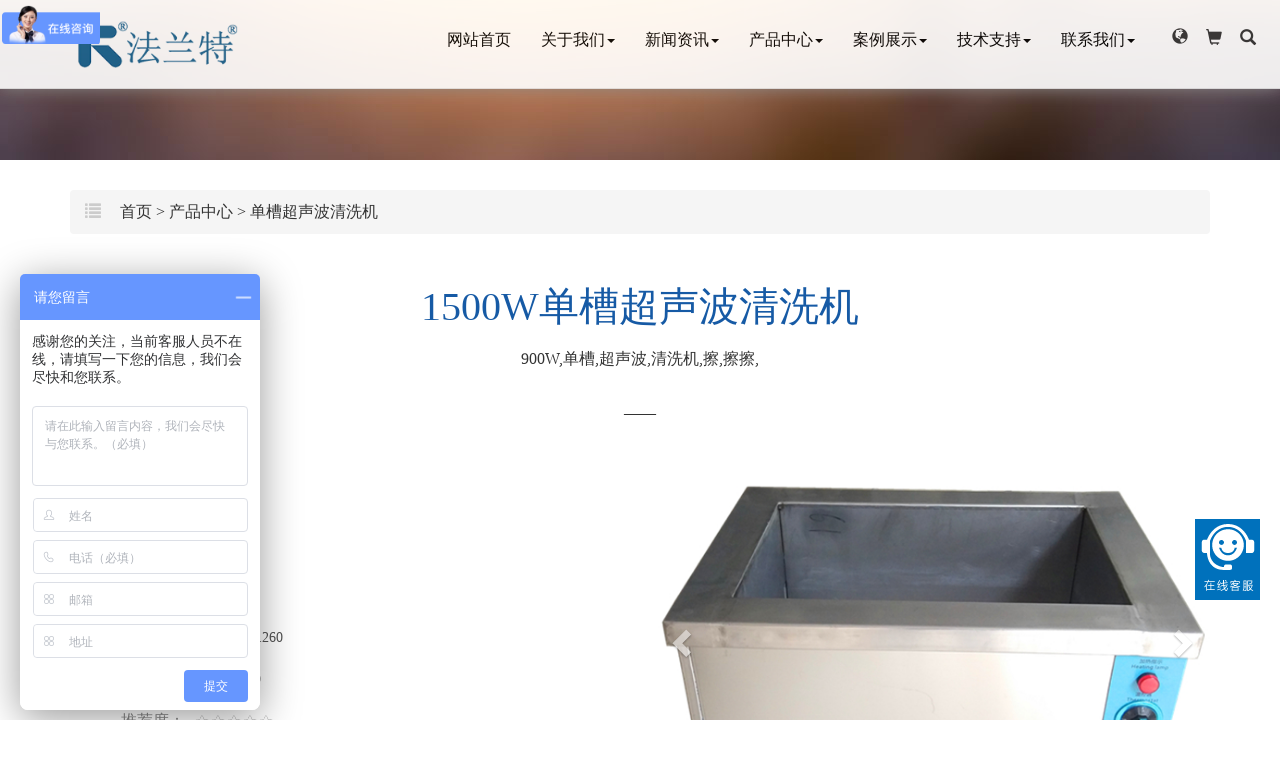

--- FILE ---
content_type: text/html
request_url: http://www.fltcsb.com/product/20190709/13.html
body_size: 7650
content:
<!doctype html>
<html lang="zh">
<head>
    <meta charset="utf-8">
	<title>1500W单槽超声波清洗机_单槽超声波清洗机_产品中心_杭州超声波</title>
	<meta content="900W,单槽,超声波,清洗机,擦,擦擦" name="keywords" />
	<meta content="擦擦擦" name="description" />
    <meta name="viewport" content="width=device-width,initial-scale=1,minimum-scale=1,maximum-scale=1,shrink-to-fit=no">
    <script src="/static/cms/js/jquery-1.12.4.min.js"></script>
	<link rel="stylesheet" href="/static/cms/skin/css/bootstrap.min.css" >
	<link rel="stylesheet" href="data:text/css;charset=utf-8," data-href="/static/cms/skin/css/bootstrap-theme.min.css"  id="bs-theme-stylesheet">
	<link rel="stylesheet" href="/static/cms/skin/css/style.css" >
	<link rel="stylesheet" href="/static/cms/skin/css/bootstrap-submenu.css">
	<script src="/static/cms/skin/js/jquery.min.js"></script>
    <!-- 系统关键js(所有自建模板必须引用) -->
    <script type="text/javascript">var is_mobile_cms = '';</script>
    <script src="/api/language/zh-cn/lang.js" type="text/javascript"></script>
    <script src="/static/assets/js/cms.js" type="text/javascript"></script>
    <!-- 系统关键js结束 -->
</head>

<body>
	<!-- nav -->
	<nav class="navbar navbar-default navbar-fixed-top">
	<div class="container">
	<div class="navbar-header">
	<button type="button" class="navbar-toggle collapsed" data-toggle="collapse" data-target="#navbar" aria-expanded="false" aria-controls="navbar">
	<span class="icon-bar"></span>
	<span class="icon-bar"></span>
	<span class="icon-bar"></span>
	</button>
	<div class="top-nav-right navbar-right">
	<ul>
	<li id="fat-menu" class="dropdown">
	<a class="dropdown-toggleglyphicon glyphicon glyphicon-globe" data-toggle="dropdown" role="button" aria-haspopup="true" aria-expanded="false"></a>
	<ul class="dropdown-menu" aria-labelledby="drop3">
	<li><a id="StranLink" name="StranLink">繁體</a></li>
	</ul>
	</li>
	<li class="glyphicon glyphicon-shopping-cart nav-shopping"><a href="/" target="_blank"></a></li><li class="glyphicon glyphicon-search" data-toggle="modal" data-target=".bs-example-modal-lg-search" aria-hidden="true"></li>
	</ul>
	</div>
	<!-- logo -->
	<a href="/" class="navbar-brand text-center"><img src="http://www.fltcsb.com/uploadfile/202211/e799cfefd49e765.png" class="img-responsive" alt="杭州超声波" /></a>
	<!-- logo end -->
	</div>
	
	<div id="navbar" class="navbar-collapse collapse">
	<ul class="nav navbar-nav">
	<li  ><a href="http://www.fltcsb.com/">网站首页</a></li>
		<li class="oen dropdown">
	<a  href="/about/" data-submenu="">关于我们<span class="caret"></span></a>
	 	<ul class="two dropdown-menu"> <li><a href="/about/culture.html" title="企业文化">企业文化</a></li> 
	 <li><a href="/about/honor.html" title="公司资质">公司资质</a></li> 
	 <li><a href="/about/history.html" title="发展历程">发展历程</a></li> 
	 <li><a href="/job/list_5_1.html" title="职位招聘">职位招聘</a></li> 
	 	 </ul></li><li class="oen dropdown">
	 	<li class="oen dropdown">
	<a  href="/news/" data-submenu="">新闻资讯<span class="caret"></span></a>
	 	<ul class="two dropdown-menu"> <li><a href="/sgdt/list_7_1.html" title="公司动态">公司动态</a></li> 
	 <li><a href="/news/list_8_1.html" title="业界资讯">业界资讯</a></li> 
	 	 </ul></li><li class="oen dropdown">
	 	<li class="oen dropdown">
	<a  href="/product/" data-submenu="">产品中心<span class="caret"></span></a>
	 	<ul class="two dropdown-menu"> <li><a href="/product/list_10_1.html" title="小型超声波清洗机">小型超声波清洗机</a></li> 
	 <li><a href="/product/list_11_1.html" title="单槽超声波清洗机">单槽超声波清洗机</a></li> 
	 <li><a href="/product/list_12_1.html" title="多槽超声波清洗机">多槽超声波清洗机</a></li> 
	 <li><a href="/product/list_13_1.html" title="非标超声波清洗机">非标超声波清洗机</a></li> 
	 <li><a href="/product/list_14_1.html" title="专用超声波清洗机">专用超声波清洗机</a></li> 
	 <li><a href="/product/list_15_1.html" title="投入式超声波振板">投入式超声波振板</a></li> 
	 <li><a href="/product/list_16_1.html" title="自动超声波清洗机">自动超声波清洗机</a></li> 
	 <li><a href="/product/list_17_1.html" title="超声波塑料焊接机">超声波塑料焊接机</a></li> 
	 <li><a href="/product/list_26_1.html" title="防爆超声波清洗机">防爆超声波清洗机</a></li> 
	 <li><a href="/product/list_27_1.html" title="超声波振动棒系列">超声波振动棒系列</a></li> 
	 <li><a href="/product/list_29_1.html" title="超声波口罩配套机">超声波口罩配套机</a></li> 
	 <li><a href="/product/" title="聚能式超声波系列">聚能式超声波系列</a></li> 
	 	 </ul></li><li class="oen dropdown">
	 	<li class="oen dropdown">
	<a  href="/case/" data-submenu="">案例展示<span class="caret"></span></a>
	 	<ul class="two dropdown-menu"> <li><a href="/case/list_19_1.html" title="经典项目">经典项目</a></li> 
	 <li><a href="/case/list_20_1.html" title="精品展示">精品展示</a></li> 
	 	 </ul></li><li class="oen dropdown">
	 	<li class="oen dropdown">
	<a  href="/support/" data-submenu="">技术支持<span class="caret"></span></a>
	 	<ul class="two dropdown-menu"> <li><a href="/support/list_22_1.html" title="维修检测">维修检测</a></li> 
	 <li><a href="/support/list_23_1.html" title="安装调试">安装调试</a></li> 
	 <li><a href="/jszl/" title="技术资料">技术资料</a></li> 
	 	 </ul></li><li class="oen dropdown">
	 	<li class="oen dropdown">
	<a  href="/contact/" data-submenu="">联系我们<span class="caret"></span></a>
	 	<ul class="two dropdown-menu"> <li><a href="/contact/map.html" title="在线地图">在线地图</a></li> 
	 	 </ul></li><li class="oen dropdown">
	 	<div class="navbar-right user-panel">
	</div>
	</div>
	</div>
	</nav>
    <!--占位导航栏-->
<script type="text/javascript">
    //<!CDATA[
        var bodyBgs = [];
        bodyBgs[0] = "/static/cms/images/banner/s1.jpg";
        bodyBgs[1] = "/static/cms/images/banner/s2.jpg";
        bodyBgs[2] = "/static/cms/images/banner/s3.jpg";
        bodyBgs[3] = "/static/cms/images/banner/s4.jpg";
        bodyBgs[4] = "/static/cms/images/banner/s5.jpg";
        var randomBgIndex = Math.round( Math.random() * 4 );
    //输出随机的背景图
        document.write('<style>.banner{background:url(' + bodyBgs[randomBgIndex] + ') no-repeat 50% bottom}</style>');
    //]]>
</script>
<section>
<div class="banner" style="height:160px;">
</div>
</section>
<!-- 面包屑导航开始 -->
<div class="container ">
<nav class="sub_menu">
<ol class="breadcrumb"><span class="glyphicon glyphicon-list"></span>
 <!-- 当前位置 -->
<li><a href="http://www.fltcsb.com/" title="首页">首页</a>  > <a href="/product/">产品中心</a> > <a href="/product/list_11_1.html">单槽超声波清洗机</a></li>
</ol>
</nav>
</div>
<!--/sub_menu--><!-- 面包屑导航结束 -->
<!-- 页面标题开始 -->
<div class="title">
<h3 class="wow bounceInDown" data-wow-delay="0.5s"><a>1500W单槽超声波清洗机<small></small></a></h3>
<p class="wow bounceIn" data-wow-delay="0.5s">900W,单槽,超声波,清洗机,擦,擦擦, </p>
<span>——</span>
</div>
<!-- 页面标题结束 -->
<!-- 中部开始 -->
<div class="container">
<div class="row">

<div class="product_info col-sm-6">
<div>
<table>
<tr>
<th>价格：</th>
<td><strong>面议</strong> </td>
</tr>

</table>
</div><!-- /div -->
<div>
<table>
<tr>
<th>品牌：</th>
<td>法兰特</td>
</tr>
<tr>
<th>单位：</th>
<td>台</td>
</tr>
<tr>
<th>功率：</th>
<td>1500W</td>
</tr>
<tr>
<th>联系方式：</th>
<td>0571-86011260 </td>
</tr>
<tr>
<th>上架日期：</th>
<td>2019-07-09</td>

</tr>
<tr>
<th>推荐度：</th>
<td><img src="/static/cms/images/admin/star2.gif" border="0" /><img src="/static/cms/images/admin/star2.gif" border="0" /><img src="/static/cms/images/admin/star2.gif" border="0" /><img src="/static/cms/images/admin/star2.gif" border="0" /><img src="/static/cms/images/admin/star2.gif" border="0" /></td>
</tr>
</table>
</div><!-- /div -->
<ul class="nav nav-pills" role="tablist">
<li role="presentation" class="active"><a href="" id="dialog_link" >放入购物车 </a></li>
<li role="presentation" class="active"><a href="" id="dialog_link" >查看购物车 </a></li>
</ul>
</div><!-- product_info col-sm-6 -->
<div class="col-sm-6">
<div id="carousel-example-generic" class="carousel slide section clearfix" data-ride="carousel" style="max-height:380px; margin-top:10px; overflow:hidden;">
<!-- 大图切换 -->
<div class="carousel-inner" role="listbox">
<div class="item img-auto active">
<a rel="lightbox[roadtrip]"><img src="/uploads/190710/1-1ZG0103SQP.jpg" alt="1500W单槽超声波清洗机" width="560" height="370"  onerror='this.src="/images/nopic.gif"' /></a>
</div>
 
<div class="item img-auto">
<a rel="lightbox[roadtrip]"><img src="/uploads/190710/1-1ZG0103SQP.jpg" alt="1500W单槽超声波清洗机" width="560" height="370"  onerror='this.src="/images/nopic.gif"' /></a>
</div>
</div>
</div>
<!-- 左右按钮 -->
<a class="left carousel-control" href="#carousel-example-generic" role="button" data-slide="prev">
<span class="glyphicon glyphicon-chevron-left" aria-hidden="true"></span>
<span class="sr-only">Previous</span>
</a>
<a class="right carousel-control" href="#carousel-example-generic" role="button" data-slide="next">
<span class="glyphicon glyphicon-chevron-right" aria-hidden="true"></span>
<span class="sr-only">Next</span>
</a>
</div><!-- /carousel-example-generic -->
</div><!-- /col-sm-6 -->
</div><!-- /row -->
</div><!-- /container -->
<hr class="featurette-divider">
<div class="title">
<h3><a>产品介绍<small>Product  introduction</small></a></h3>
<p class="wow bounceIn" data-wow-delay="0.5s">专业团队 专注行业 精准定位 用心服务 帮您解决清洗和焊接问题</p>
<span>——  ——  ——</span>
</div>
<div class="container">

<div id="print">
<!-- 正文 -->
<span style="color: rgb(51, 51, 51); font-family: &quot;Microsoft YaHei&quot;, Tahoma, Verdana, Simsun; font-size: 14px;">产品特点</span><br style="box-sizing: border-box; color: rgb(51, 51, 51); font-family: &quot;Microsoft YaHei&quot;, Tahoma, Verdana, Simsun; font-size: 14px;" />
<span style="color: rgb(51, 51, 51); font-family: &quot;Microsoft YaHei&quot;, Tahoma, Verdana, Simsun; font-size: 14px;">l&nbsp; 可直接使用自来水、酒精或专用溶剂作为清洗液。</span><br style="box-sizing: border-box; color: rgb(51, 51, 51); font-family: &quot;Microsoft YaHei&quot;, Tahoma, Verdana, Simsun; font-size: 14px;" />
<span style="color: rgb(51, 51, 51); font-family: &quot;Microsoft YaHei&quot;, Tahoma, Verdana, Simsun; font-size: 14px;">l&nbsp; 清洗器网篮采用不锈钢网筛氩焊成形，提高清洗效果。</span><br style="box-sizing: border-box; color: rgb(51, 51, 51); font-family: &quot;Microsoft YaHei&quot;, Tahoma, Verdana, Simsun; font-size: 14px;" />
<span style="color: rgb(51, 51, 51); font-family: &quot;Microsoft YaHei&quot;, Tahoma, Verdana, Simsun; font-size: 14px;">l&nbsp; 大功率换能器清洗效果好，超声功率强劲</span><br style="box-sizing: border-box; color: rgb(51, 51, 51); font-family: &quot;Microsoft YaHei&quot;, Tahoma, Verdana, Simsun; font-size: 14px;" />
<span style="color: rgb(51, 51, 51); font-family: &quot;Microsoft YaHei&quot;, Tahoma, Verdana, Simsun; font-size: 14px;">l&nbsp; 采用优质进口部件，超声波功率转换效率高、清洗效果好</span><br style="box-sizing: border-box; color: rgb(51, 51, 51); font-family: &quot;Microsoft YaHei&quot;, Tahoma, Verdana, Simsun; font-size: 14px;" />
<span style="color: rgb(51, 51, 51); font-family: &quot;Microsoft YaHei&quot;, Tahoma, Verdana, Simsun; font-size: 14px;">l&nbsp; 可长时间连续工作，适应批量生产</span><br style="box-sizing: border-box; color: rgb(51, 51, 51); font-family: &quot;Microsoft YaHei&quot;, Tahoma, Verdana, Simsun; font-size: 14px;" />
<span style="color: rgb(51, 51, 51); font-family: &quot;Microsoft YaHei&quot;, Tahoma, Verdana, Simsun; font-size: 14px;">l&nbsp; 新一代自动扫频式发生器，效率更高，品质更好</span><br style="box-sizing: border-box; color: rgb(51, 51, 51); font-family: &quot;Microsoft YaHei&quot;, Tahoma, Verdana, Simsun; font-size: 14px;" />
<span style="color: rgb(51, 51, 51); font-family: &quot;Microsoft YaHei&quot;, Tahoma, Verdana, Simsun; font-size: 14px;">l&nbsp; 食品级304不锈钢内槽使清洗或萃取物质分子更安全稳定</span><br style="box-sizing: border-box; color: rgb(51, 51, 51); font-family: &quot;Microsoft YaHei&quot;, Tahoma, Verdana, Simsun; font-size: 14px;" />
<span style="color: rgb(51, 51, 51); font-family: &quot;Microsoft YaHei&quot;, Tahoma, Verdana, Simsun; font-size: 14px;">主要应用:</span><br style="box-sizing: border-box; color: rgb(51, 51, 51); font-family: &quot;Microsoft YaHei&quot;, Tahoma, Verdana, Simsun; font-size: 14px;" />
<span style="color: rgb(51, 51, 51); font-family: &quot;Microsoft YaHei&quot;, Tahoma, Verdana, Simsun; font-size: 14px;">此系列适应于清洗各行业工作，如：电子零件，冲压件，五金零件，汽车配件，发动机壳体，电镀前清洗，各类工具，滤芯，喷丝板等各类需要清洗的产品配件</span></div>
<!-- 自定义表单结束 -->
<div class="blank60"></div>
<!-- 上下页开始 -->
<div id="page">
上一篇：没有了<div class="blank10"></div>
下一篇：<a href="/product/20190710/14.html">1200W单槽超声波清洗机</a></div>
<!-- 上下页结束 -->
</div><!-- /container -->
<!-- 相关文章开始 -->
<!-- 相关文章结束 -->
<div class="blank60"></div>
<div class="clearfix"></div></div>
<!--foot -->
<!-- //底部模板 -->
<!-- //底部模板 -->
<footer>
<div class="foot">
<div class="copyright">
地址:浙江省杭州市临平区星桥街道星星路22-1号
</br>
电话：0571-86011260 传真：0571-86018360 24小时联系电话：013588291913
</br>
 <a target="_blank" href="http://www.beian.gov.cn/portal/registerSystemInfo?recordcode=33011002011054" style="display:inline-block;text-decoration:none;height:20px;line-height:20px;">
	 <img src="http://www.beian.gov.cn/img/ghs.png" style="float:left;"/>浙公网安备 33011002011054号</a>    
	 <a href="http://beian.miit.gov.cn" target="_blank">浙ICP备11013023号</a>  
</br>
<a href="https://hzmhcsb.1688.com/" target="_blank"><img width="170" height="45" src="/static/cms//images/cxt.png" border="0"/></a> 
<a href="http://idinfo.zjaic.gov.cn/bscx.do?method=hddoc&id=33018400000066" target="_blank"><img width="65" height="70" src="/static/cms//images/gs.gif" border="0"/></a>

</div>
</div>

</footer>
<!-- foot end -->

<!-- search -->
<div class="container-fluid">

<div class="modal fade bs-example-modal-lg-search" tabindex="-1" role="dialog" aria-labelledby="myLargeModalLabel">
<div class="modal-dialog modal-lg">
<div class="modal-content">

<div class="row">
<form name='search' action="/index.php?case=archive&act=search" onsubmit="search_check();" method="post">
<div class="col-lg-1"></div>
<div class="col-lg-10">
<div class="input-group">


<span class="input-group-btn">
<button class="btn btn-default" name='submit' type="submit">Go!</button>
</span>

</div>
</div>
<div class="col-lg-1"></div>
</form>
</div>
</div>
</div>
</div></div>
<div class="container-fluid">

<div class="modal fade bs-example-modal-lg-search" tabindex="-1" role="dialog" aria-labelledby="myLargeModalLabel">
<div class="modal-dialog modal-lg">
<div class="modal-content">

<div class="row">
<form name='search' action="/plus/search.php?kwtype=0&q=search" onsubmit="search_check();" method="post">
<div class="col-lg-1"></div>
<div class="col-lg-10">
<div class="input-group">

<input type="text" name="keyword" class="form-control" placeholder="请输入查询信息！">
<span class="input-group-btn">
<button class="btn btn-default" name='submit' type="submit">Go!</button>
</span>

</div>
</div>
<div class="col-lg-1"></div>
</form>

</div>
</div>
</div>
</div>
</div>
<!-- search end -->

<div class="servers"></div>
<!--[if (gte IE 7)|!(IE)]><!-->
<!-- 在线客服 -->
<![endif]-->
<!-- 短信 -->
</div>
<div class="servers-wap">
<link href="/static/cms/skin/css/footer.css" rel="stylesheet">
<div class="top_bar" style="-webkit-transform:translate3d(0,0,0)">
<nav>
     <ul id="top_menu" class="top_menu">
      <input type="checkbox" id="plug-btn" class="plug-menu themeStyle" style="background-image:url('/static/cms/skin/images/wap/plug.png');border:0px;">
       <li class="themeStyle out" style="background:"> 
  <a href="tel:0571-86011260 "><img src="/static/cms/skin/images/wap/plugmenu1.png"><label>电 话</label></a>
  </li>
  <li class="themeStyle out" style="background:">
<a href="sms:13588291913"><img src="/static/cms/skin/images/wap/plugmenu3.png"><label>短信</label></a>
</li>
<li class="themeStyle out" style="background:">
<a href="http://wpa.qq.com/msgrd?v=3&uin=350310976&site=qq&menu=yes" id="btn_fenxiang"><img src="/static/cms/skin/images/wap/plugmenu5.png"><label>QQ号码</label></a>
</li>   
<li class="themeStyle out" style="background:">
<a href="mailto:flt@fltcsb.com"><img src="/static/cms/skin/images/wap/plugmenu6.png">邮件</a>
</li>
</ul>
  </nav>
</div>

<div id="plug-wrap" style="display: none;" ></div>
<script>
$(function(){
        $(".plug-menu").click(function(){
        var li = $(this).parents('ul').find('li');
        if(li.attr("class") == "themeStyle on"){
                li.removeClass("themeStyle on");
                li.addClass("themeStyle out");
        }else{
                li.removeClass("themeStyle out");
                li.addClass("themeStyle on");
        }
        });
});
</script>  
</div>
<script type="text/javascript" src="/static/cms/js/common.js"></script>
<!-- Bootstrap core JavaScript
================================================== -->
<!-- Placed at the end of the document so the pages load faster -->
<script src="/static/cms/skin/js/bootstrap.min.js"></script>
<!-- Just to make our placeholder images work. Don't actually copy the next line! -->
<script src="/static/cms/skin/js/holder.min.js"></script>
<!-- IE10 viewport hack for Surface/desktop Windows 8 bug -->
<script src="/static/cms/skin/js/ie10-viewport-bug-workaround.js"></script>
<script src="/static/cms/skin/js/bootstrap-submenu.js"></script>
<script src="/static/cms/skin/js/docs.js"></script>
<!--[if lt IE 9]><!-->
<script src="/static/cms/skin/js/ie/html5shiv.min.js"></script>
<script src="/static/cms/skin/js/ie/respond.min.js"></script>
<![endif]-->
<link rel="stylesheet" href="/static/cms/skin/css/animate.min.css" />
<script src="/static/cms/skin/js/wow.min.js"></script>
<script>
if (!(/msie [6|7|8|9]/i.test(navigator.userAgent))){
new WOW().init();
};
</script>
<!--在线客服开始-->
<!--在线客服开始-->
<script>
  if(/android|blackberry|Mobile|ipad|iphone|ipod|Windows Phone/i.test(navigator.userAgent)){
<!-- 在线客服手机端代码-->
  document.writeln("<scr"+"ipt> var _hmt = _hmt || []; (function() { var hm = document.createElement(\'script\'); hm.src = \'https://hm.baidu.com/hm.js?d0184bdb01e5ab4e41eb3b93c4201df0\'; var s = document.getElementsByTagName(\'script\')[0]; s.parentNode.insertBefore(hm, s); })(); </scr"+"ipt>");
} else { 
<!-- 在线客服PC端代码-->
  document.write("<scr"+"ipt src='https://c.ibangkf.com/i/c-fltcsb.js' type='text/javascript'></scr"+"ipt>");
}
</script>
<!-- 在线客服结束-->
<script>
(function(b,a,e,h,f,c,g,s){b[h]=b[h]||function(){(b[h].c=b[h].c||[]).push(arguments)};
b[h].s=!!c;g=a.getElementsByTagName(e)[0];s=a.createElement(e);
s.src="//s.union.360.cn/"+f+".js";s.defer=!0;s.async=!0;g.parentNode.insertBefore(s,g)
})(window,document,"script","_qha",136538,false);
</script>
<script>
var _hmt = _hmt || [];
(function() {
  var hm = document.createElement("script");
  hm.src = "https://hm.baidu.com/hm.js?f6362d0796e0468f4c53a3a3fcf593d3";
  var s = document.getElementsByTagName("script")[0]; 
  s.parentNode.insertBefore(hm, s);
})();
</script>
 
<!-- 在线客服结束-->



--- FILE ---
content_type: text/css
request_url: http://www.fltcsb.com/static/cms/skin/css/style.css
body_size: 6110
content:
html,
body 
{ line-height:180%; font-size:1.0em; font-family: "Microsoft Yahei"; background:white;}
li {list-style:none;}


a {transition: 0.5s; -webkit-transition: 0.5s; -moz-transition: 0.5s; color:#333;text-decoration:none;}
a:hover {text-decoration:none;}

/* 划过图片放大 */
.img-auto { display:block; overflow:hidden; }
.img-auto img { width:auto; height:auto; margin:0px auto; transition: 600ms; }
.img-auto img:hover { -webkit-transform: scale(1.1);-moz-transform: scale(1.1);-ms-transform: scale(1.1);-o-transform: scale(1.1);transform: scale(1.1); }


/* 导航 */
.navbar-default {
padding:15px 0px;
background:white;
opacity: 0.9;
-moz-box-shadow:0px 0px 15px #888;
-webkit-box-shadow:0px 0px 15px #888;
box-shadow:0px 0px 15px #888;
}
@media (max-width: 768px) {
.navbar-default {padding:5px 0px;}

}

.navbar-default .navbar-nav>li> a {color:#000;}

/* logo */
a.navbar-brand { width:210px;max-height:48px; margin:5px; padding:0px; overflow:hidden;}
a.navbar-brand img {max-width:210px;max-height:48px; margin: 0px auto;}
@media (max-width: 768px) {
a.navbar-brand {margin-left:10px; max-width:180px;}
a.navbar-brand img {max-width:180px;max-height:35px;}
}

/* 导航右侧 */
@media (min-width: 768px) {
#navbar {
float:right;
}
}

/*导航用户注册*/
.user-panel { margin:10px 20px 0 0px;  }
.user-panel a,
.user-panel a:visited,
.user-panel a:link{
	color: #198DDD;
	font-size: 14px;
	padding: 5px 10px;
	text-align: center;
	text-decoration: none;
	border:1px solid #198DDD;
}
.user-panel a:hover{ color:#198DDD;}
.user-panel a.top-login {color:white; background:#198DDD;}
.user-panel a:hover {background:#26c79d; color:white;border:1px solid #26c79d;}
}



@media (min-width: 768px) {
ul.navbar-nav li.oen { height:70px; padding:10px 0px;}
}

.top-nav-right {
  position: absolute;
  top:20px;
  right:0px;
  width:110px;
  margin:0px;
  padding:0px;
}


@media all and (min-width:1024px) and (max-width:1024px){
.top-nav-right {top:5px;}
.user-panel { margin:30px 0px 0px 0px;  }
}

@media all and (min-width:1156px) and (max-width:1280px){
.user-panel { margin:10px 60px 0 0px;  }
}


.top-nav-right ul {margin:0px;padding:0px;}

.top-nav-right ul li { 
float:left; 
width:30px;
line-height:30px;
margin:2px; 
}
.top-nav-right ul li.nav-shopping a { 
position: absolute;
top:0px;
right:0px;display:block; width:30px; height:30px;
}
.shopping-box {margin:0px auto; padding:20px;}
.shopping-box li {margin:10px;}

@media (max-width: 768px) {
.user-panel { margin:10px 0px 0px 0px;  }
.top-nav-right {margin-top:10px;}
.top-nav-right ul li.nav-shopping,
.top-nav-right ul li.glyphicon-search {
display:none;
}
.navbar-toggle {z-index:999;}
.top-nav-right {width:30px;position:relative;
top:0px;
left:5px; z-index:99; font-size:26px; }
}

#fat-menu {margin-top:3px;}





/* 幻灯文字 */


.carousel-caption {
bottom:10%;
}

#myCarousel {margin-top:90px;}
.carousel-caption h3 {margin-bottom:30px;font-size:3.2em;}
.carousel-caption p {line-height:200%;font-size:1.2em;}
.carousel-caption .btn {margin-top:20px; font-size:1.0em;}

@media (max-width: 1280px) {

.carousel-caption h3 {font-size:2.0em;}
.carousel-caption p {line-height:180%;font-size:1.0em;}
}
@media (max-width: 768px) {
#myCarousel {margin-top:118px;}
.carousel-caption h3 {margin-bottom:30px;font-size:1.2em;}
.carousel-caption p {display:none;}
.carousel-caption .btn {display:none;}
}
@media (max-width: 468px) {
#myCarousel {margin-top:80px;}
}



.modal {top:20%;}

.bs-example-modal-lg-search .row { padding:20px; }



/* 通用 */

.blank5,.blank10,.blank20,.blank30,.blank50,.blank60 {clear:both;height:5px;overflow:hidden;}
.blank10 {height:10px;}
.blank20 {height:20px;}
.blank30 {height:30px;}
.blank50 {height:50px;}
.blank60 {height:60px;}



.title,.title-2 { padding:10px 0px 20px 0px; text-align:center; text-transform:uppercase;}
.title h1,.title h3 a { color:#165aa5;line-height:45px;height:45px;font-size:40px; font-weight: normal;text-decoration: none; }
.title h3 small {display:block; clear:both; margin:20px 0px 10px 0px; color:#a1a1a1; font-size:10px; }
.title p,.title-index-1 p { margin:10px auto 30px auto;line-height:20px;color:#333;font-size:16px; }
.title span {}
@media (min-width: 768px) {
.title p,.title-index-1 p {width:600px;}
}
.title-2 a {font-size:30px;}
.title-2 h3 a small {display:block; clear:both; margin:10px 0px 10px 0px; color:#a1a1a1; font-size:8px;}


/* 页底 */


.foot { padding:30px 0px 0px 0px; 
background:#333; color:#9b9b9;}
.foot .container {position: relative;}
.foot a {color:#9b9b9b;}
.foot h5 { color:#9b9b9b; margin-bottom: 60px;  line-height:180%; font-size: 16px; font-weight: normal; }
.foot .foot-nav { clear:both; margin-bottom: 60px; overflow: hidden; }
.foot .foot-nav dl {}

.foot .foot-nav dl dt { position: relative; padding-bottom: 30px; border-bottom: 1px solid #9fa0a1; margin-bottom: 20px; font-size: 20px;  }
.foot .foot-nav dl dt b { position: absolute; display: block; width: 39%; height: 3px; left: 0; bottom: -2px; background-color: #fff; }
.foot .foot-nav dl dd { line-height: 30px; }
.foot .foot-nav dl dd a { font-size: 16px;  }
.foot .copyright { clear:both;  margin:0px 0px; text-align: center; color:#9b9b9b; }


.fweixin img {width:150px;}
.fweixin p {  line-height: 24px; text-align: center; }





.sub_menu {
margin-top:30px;}



@media (max-width: 768px) {
.sub_menu {
height:0px;overflow:hidden;
}
}


/* 面包屑导航 */
.breadcrumb {margin-bottom:20px;}
.breadcrumb span {padding-right:15px; color:#ccc;}

/* 内页文字大小按钮 */
.content_tools {
float:right;
margin:30px 0px; 
padding:5px 15px;
background:#eee;
text-align:right;
font-size:14px;
}





/************* 分页 */

.pages {
  clear:both;
  margin:0px 10px;
  font-size:0.8em;
  color:#888;
}

.pages strong,.pages span {
  color:#FFFFFF;
  display:block;
  float:left;
  height: 26px;
  line-height: 26px;
  float:left;
  padding:0px 8px;
  background:#337ab7;
  margin: 0px 3px 0px 0px;
  font-size:0.8em;
  border-radius: 3px 3px 3px 3px;
}
.pages a,.pages a {
  display:block;
  float:left;
  height:24px;
  line-height:24px;
  float:left;
  padding:0px 8px;
  border:1px solid #337ab7;
  border-radius: 3px 3px 3px 3px;
  text-decoration:none;
  margin: 0px 3px 0px 0px;
  color:#337ab7;
  font-size:0.8em;
}

.pages strong {color:white;}

.pages span {
  float:right;
}

#page {
font-size:0.8em;
}

#page strong {
padding:5px 8px;
background:#337ab7;
border-radius:5px;
color:white;
margin-right:15px;
font-size:0.8em;
}

.pagination {margin:50px 0px;}




/* 分页 */

.page-number {
 position:relative;
 right:0px;
 top:5px;
  color:#FFFFFF;
  height: 26px;
  line-height: 26px;
  padding:9px 20px;
  background:#337ab7;
  margin: 0px 3px 0px 0px;
  font-size:0.8em;
  border-radius: 3px 3px 3px 3px;
}

/* 正文 */
#content_text {line-height:180%;font-size:1.2em;}





/* 首页 */


.index-1,.index-3 { padding-bottom:100px; background: #f8f8f8; }
.index-1 ul { overflow: hidden; }
.index-1 li { height: 350px;  overflow: hidden; text-align: center; float: left; border: 1px solid transparent; position: relative; transition: 400ms; }
.index-1 li:hover {background:white;border:1px solid #ccc;}
.index-1 .t1 { width: 100%; height: 140px; padding: 70px 0 0 0; font-size: 14px; color: #9b9797; transition: 400ms; }
.index-1 .t1 .img-auto {height:176px; margin:0px 0px 10px 0px; overflow:hidden; }
.index-1 .t1 a { margin: 0 0 5px 0; font-size: 18px; color: #3a3a3a; transition: 400ms; }
.index-1 .t2 { width: 100%; padding: 20px 10px 0px 10px; height: 80px; line-height: 24px; font-size: 14px; color: #fff; background: #7bc91e; position: absolute; left: 0; bottom: -80px; transition: 400ms; }
.index-1 li:hover .t1 { margin-top:-50px; }
.index-1 li:hover .t2 { bottom:0px; }

@media (max-width: 768px) {
.index-1 li {
margin-bottom:30px;
background:white;border:1px solid #ccc;
}
.index-1 li .t1 { margin-top:-50px; }
.index-1 li .t2 { bottom:0px; }
}


.index-2 {padding-bottom:80px;}
.index-2 div div { padding:20px 30px; border:1px solid #eee;  -moz-box-shadow:0px 0px 10px #eee;
-webkit-box-shadow:0px 0px 10px #eee;
box-shadow:0px 0px 10px #eee; border-radius:3px;}
@media (max-width: 768px) {
.index-2 div div {margin-bottom:20px;}
}

.index-2 div div.img-auto a {display:block; height:100px;margin:20px 0px;overflow:hidden;}
.index-2 div div.img-auto h4 a { height:16px; font-size:14px;}
.index-2 div div:hover {background:#eee;}
.index-2 div div p {font-size:12px;color:#555;}
.index-2 div div p.date {color:#999;}



.index-3 .btn {padding:10px 40px;border-radius:50px;}
.index-3-left { height:240px; overflow:auto; }
.index-3-left p {text-indent:2em; }
@media (max-width: 768px) {
.index-3-left {margin-bottom:30px;}
}

.index-6 {padding:0px 0px 100px 0px;}
.index-6 ul li { height:124px; padding:0px; border:1px solid #eee; overflow:hidden;}
.index-6 ul li .img-auto {
width:89px;
height:68px;
margin:28px 50px;
overflow:hidden;
}






/* 友情链接 */
.home-links { padding:50px 0px 0px 0px;  background:#333; color: #666; }
.home-links .hr  {padding:15px 0px 0px 0px; border-top:1px dotted #555;}
.home-links-left {padding:0px;}
.home-links .links-logo img {
float:left; margin:10px;
opacity: 0.2;
}
.home-links .links-logo img:hover {opacity: 1; transition: 400ms;}
.home-links .links-a { clear:both; margin: 0 auto; font-size: 14px; padding-bottom: 60px; }
.home-links .links-a a { color: #666; padding: 10px; line-height: 300%; }






/**/
/*列表页 -文字列表*/
/**/
.list-container a {color:#333;}
.list-container p {color:#888;}
.list-container h4 {color:#000;font-weight:bold; }
.list-container .row{margin-bottom:15px;}
.list-container .news-list{margin-bottom:0;}

.list-border{padding:15px; clear:both; border:1px dotted transparent; border-bottom-color:#BBBBBB;}
.list-border-w{border:1px dotted #BBBBBB; margin:15px 0px;}
.list-border:hover{background:#F5F5F5; border-color: #ccc; border-radius: 5px 5px 5px 5px;}


.list-date {width: 4em; float: left; margin-right: 20px;text-align: center;}
.list-date span{display:block;width:1em;line-height:1em;padding-top: .1em;white-space:nowrap;font-size: 4em;color:#555;overflow:hidden;font-family: 'Times New Roman', Times, serif;}
.list-date p {clear:both; display:block; width:4em;overflow:hidden;margin-bottom:0;}

.news-list p,
.news-list-text-pic p,
.list-down p{line-height:1.6}
.list-down .img-auto {height:170px;overflow:hidden;}



#projectlist.masonry {
margin: 0 auto;
}

#projectlist { }
.wrapper { margin: 0px auto; }
.projectitem {margin:0px 0px 30px 0px;width: 380px; float: none; -webkit-backface-visibility: hidden;/*谷歌图片闪烁*/ -webkit-transform-style: preserve-3d;}
.projectitem a
{position:relative;display:block; }

.projectitem a:hover
{text-decoration:none;overflow:hidden;}

.projectitem a h4
{display:none;cursor:hand;text-align:center;}

.projectitem a:hover h4
{width:100%; line-height:30px; margin:0; padding:15px 0px;background:#333;display:block;position:absolute;bottom:0;left:0;color:#fff;filter:alpha(opacity=56);-moz-opacity:0.8;opacity:0.8;}


.projectitem img,
.index-1 img,
.index-2 img,
.index-3 img,
.owl-item img
{
 -moz-box-shadow:0px 0px 10px #888;
-webkit-box-shadow:0px 0px 10px #888;
}

.projectitem p {line-height:200%;font-size:1.2em;}

/*列表页 - 右侧*/

.content-right-list h3 {font-size:16px;}
.content-right-list ol {margin-bottom:60px;}
.content-right-list ol li {list-style-type:decimal ;font-size:14px;line-height:1.8}
@media (max-width: 768px) {
.content-right-list {
margin-top:60px;
}
}



/* 联系我们地图页 */

.contact-us {background:#242625; }

.contact-us h3 {font-size: 60px;line-height:120%;color:#CCCCCC;text-align:center;padding:50px 0 ;}
.contact-us h3 span{font-weight:bold;color:#C22C45;}
.contact-us h4 {clear:both;  margin:50px auto 0;padding:0 0 50px}

.contact-us dl {}
.contact-us dl dt {line-height:40px;color:#CACACA;font-size: 26px;margin-bottom:10px;}
.contact-us dl dd{color:#AEAEAE;font-size: 1.0em;}
.content-ditu {height:50.8em;overflow:hidden;}




/* 产品页面右侧文字信息 */
.product_info{  overflow:hidden}
.product_info table{ color:#535353; width:100%; }
.product_info table th{ text-align:right; padding:7px 5px; width:120px; font-weight:normal; color:#888;}
.product_info table td{ padding:5px; color:#535353; font-size:0.9em;}
.product_info table tr{}
.product_info strong{ color:#E53F40; font-size:30px;}
#dialog_link {margin-left:20px;background:#236298;}
@media (max-width: 768px) {
#dialog_link {margin:20px 0px 0px 0px;}
}


/* 滚动图片 */
.owl-carousel{display: none;position: relative;width: 100%;-ms-touch-action: pan-y;}
.owl-carousel .owl-wrapper{display: none;position: relative;-webkit-transform: translate3d(0px, 0px, 0px);}
.owl-carousel .owl-wrapper-outer{overflow: hidden;position: relative;width: 100%;}
.owl-carousel .owl-wrapper-outer.autoHeight{-webkit-transition: height 500ms ease-in-out;-moz-transition: height 500ms ease-in-out;-ms-transition: height 500ms ease-in-out;-o-transition: height 500ms ease-in-out;transition: height 500ms ease-in-out;}
.owl-carousel .owl-item {float:left;  padding:0px 10px; overflow:hidden; text-align:center; }
.owl-carousel .owl-item a.img-auto {height:200px;overflow:hidden;}
.owl-carousel .owl-item h4 { margin:10px 0px; font-size:16px;}
.owl-carousel .owl-item h4 small {padding-left:10px; font-style : oblique; }


.owl-controls .owl-page,
.owl-controls .owl-buttons div{cursor: pointer;}
.owl-controls{-webkit-user-select: none;-khtml-user-select: none;-moz-user-select: none;-ms-user-select: none;user-select: none;-webkit-tap-highlight-color: rgba(0, 0, 0, 0);}
/* mouse grab icon*/
.grabbing{cursor:url(../images/index/grabbing.png) 8 8, move;}
/* fix*/
.owl-carousel .owl-wrapper,
.owl-carousel .owl-item{-webkit-backface-visibility: hidden;-moz-backface-visibility: hidden;-ms-backface-visibility: hidden;-webkit-transform: translate3d(0,0,0);-moz-transform: translate3d(0,0,0);-ms-transform: translate3d(0,0,0);}



.owl-theme .owl-controls{margin-top: 20px;text-align: center;}
/* Styling Next and Prev buttons*/
.owl-theme .owl-controls .owl-buttons div {color: #333;display: inline-block;zoom: 1;*display: inline;/*IE7 life-saver*/margin: 5px;padding: 5px 15px;font-size: 20px; font-weight:bold; background: #eee; }
.owl-theme .owl-controls .owl-buttons div:hover {background:#333; color:white;}
/* Clickable class fix problem with hover on touch devices*//* Use it for non-touch hover action*/
.owl-theme .owl-controls.clickable .owl-buttons div:hover{filter: Alpha(Opacity=100);/*IE7 fix*/opacity: 1;text-decoration: none;}
/* Styling Pagination*/
.owl-theme .owl-controls .owl-page{display: inline-block;zoom: 1;*display: inline;/*IE7 life-saver*/}
.owl-theme .owl-controls .owl-page span{display: block;width: 12px;height: 12px;margin: 5px 7px;filter: Alpha(Opacity=30);/*IE7 fix*/opacity: 0.3;-webkit-border-radius: 20px;-moz-border-radius: 20px;border-radius: 20px;background: #999;}
.owl-theme .owl-controls .owl-page.active span,
.owl-theme .owl-controls.clickable .owl-page:hover span{filter: Alpha(Opacity=100);/*IE7 fix*/opacity: 1;}
/* If PaginationNumbers is true*/
.owl-theme .owl-controls .owl-page span.owl-numbers{height: auto;width: auto;color: #FFF;padding: 2px 10px;font-size: 12px;-webkit-border-radius: 30px;-moz-border-radius: 30px;border-radius: 30px;}
/* preloading images*/
.owl-item.loading{min-height: 150px;background: url(../images/base/AjaxLoader.gif) no-repeat center center}
.owl-carousel .owl-wrapper:after{content: ".";display: block;clear: both;visibility: hidden;line-height: 0;height: 0;}



.content-bottom-list-more {padding:8px 15px; background:#eee; color:#888;}

@media (min-width: 768px) {
.servers-wap {
display:none;
}
.dropdown-menu>li>a {padding:10px 20px;}

.navbar .nav > li.oen ul.two {
	margin: 0;
}
.navbar .nav > li.oen:hover ul.two {
	display: block;
}

}

@media (max-width: 768px) {
/* 手机菜单圆形按钮颜色 */
.plug-menu {
background: #ccc;
}

/* 手机菜单弹出按钮颜色 */
.top_menu>li {
background: #ccc;
}

/* 手机菜单平铺背景颜色 */
.foot_mp {
background: #ccc;
}


.servers,
.foot-share,
.content_tools_box
{display:none;}

ul.nav-pills li.active {clear:both; display:block; }
#carousel-example-generic {margin-bottom:30px;}
.content-bottom-list-more {display:block; width:110px; margin-bottom:30px;}

}

.navbar-right {padding:0px;}
.top-nav-right .dropdown-menu li {clear:both;width:98%;}
.lead {font-size:1.0em; line-height: 1.8;}
.index-1 ul,.index-6 ul {margin:0px;padding:0px;}





.lead img {max-width:100%;}

.child{
display:none;
}


.left-menu {line-height:42px;  border:1px solid #ccc; border-radius: 5px;}
.left-menu ul {margin:0px;padding:0px;}
.left-menu ul li a {display:block; padding:0px 0px 0px 40px;}
.left-menu ul li.two {padding-left:10px;}
.left-menu ul li.three {padding-left:10px;}
.left-menu ul li.four {padding-left:10px;}
.left-menu ul li.five {padding-left:10px;}





--- FILE ---
content_type: application/javascript
request_url: http://www.fltcsb.com/static/cms/skin/js/holder.min.js
body_size: 21851
content:
/*!

Holder - client side image placeholders
Version 2.9.2+30qun
© 2016 Ivan Malopinsky - http://imsky.co

Site:     http://holderjs.com
Issues:   https://github.com/imsky/holder/issues
License:  MIT

*/
!function(t){if(t.document){var e=t.document;e.querySelectorAll||(e.querySelectorAll=function(r){var n,i=e.createElement("style"),o=[];for(e.documentElement.firstChild.appendChild(i),e._qsa=[],i.styleSheet.cssText=r+"{x-qsa:expression(document._qsa && document._qsa.push(this))}",t.scrollBy(0,0),i.parentNode.removeChild(i);e._qsa.length;)n=e._qsa.shift(),n.style.removeAttribute("x-qsa"),o.push(n);return e._qsa=null,o}),e.querySelector||(e.querySelector=function(t){var r=e.querySelectorAll(t);return r.length?r[0]:null}),e.getElementsByClassName||(e.getElementsByClassName=function(t){return t=String(t).replace(/^|\s+/g,"."),e.querySelectorAll(t)}),Object.keys||(Object.keys=function(t){if(t!==Object(t))throw TypeError("Object.keys called on non-object");var e,r=[];for(e in t)Object.prototype.hasOwnProperty.call(t,e)&&r.push(e);return r}),Array.prototype.forEach||(Array.prototype.forEach=function(t){if(void 0===this||null===this)throw TypeError();var e=Object(this),r=e.length>>>0;if("function"!=typeof t)throw TypeError();var n,i=arguments[1];for(n=0;r>n;n++)n in e&&t.call(i,e[n],n,e)}),function(t){var e="ABCDEFGHIJKLMNOPQRSTUVWXYZabcdefghijklmnopqrstuvwxyz0123456789+/=";t.atob=t.atob||function(t){t=String(t);var r,n=0,i=[],o=0,a=0;if(t=t.replace(/\s/g,""),t.length%4===0&&(t=t.replace(/=+$/,"")),t.length%4===1)throw Error("InvalidCharacterError");if(/[^+\/0-9A-Za-z]/.test(t))throw Error("InvalidCharacterError");for(;n<t.length;)r=e.indexOf(t.charAt(n)),o=o<<6|r,a+=6,24===a&&(i.push(String.fromCharCode(o>>16&255)),i.push(String.fromCharCode(o>>8&255)),i.push(String.fromCharCode(255&o)),a=0,o=0),n+=1;return 12===a?(o>>=4,i.push(String.fromCharCode(255&o))):18===a&&(o>>=2,i.push(String.fromCharCode(o>>8&255)),i.push(String.fromCharCode(255&o))),i.join("")},t.btoa=t.btoa||function(t){t=String(t);var r,n,i,o,a,s,l,h=0,u=[];if(/[^\x00-\xFF]/.test(t))throw Error("InvalidCharacterError");for(;h<t.length;)r=t.charCodeAt(h++),n=t.charCodeAt(h++),i=t.charCodeAt(h++),o=r>>2,a=(3&r)<<4|n>>4,s=(15&n)<<2|i>>6,l=63&i,h===t.length+2?(s=64,l=64):h===t.length+1&&(l=64),u.push(e.charAt(o),e.charAt(a),e.charAt(s),e.charAt(l));return u.join("")}}(t),Object.prototype.hasOwnProperty||(Object.prototype.hasOwnProperty=function(t){var e=this.__proto__||this.constructor.prototype;return t in this&&(!(t in e)||e[t]!==this[t])}),function(){if("performance"in t==!1&&(t.performance={}),Date.now=Date.now||function(){return(new Date).getTime()},"now"in t.performance==!1){var e=Date.now();performance.timing&&performance.timing.navigationStart&&(e=performance.timing.navigationStart),t.performance.now=function(){return Date.now()-e}}}(),t.requestAnimationFrame||(t.webkitRequestAnimationFrame&&t.webkitCancelAnimationFrame?!function(t){t.requestAnimationFrame=function(e){return webkitRequestAnimationFrame(function(){e(t.performance.now())})},t.cancelAnimationFrame=t.webkitCancelAnimationFrame}(t):t.mozRequestAnimationFrame&&t.mozCancelAnimationFrame?!function(t){t.requestAnimationFrame=function(e){return mozRequestAnimationFrame(function(){e(t.performance.now())})},t.cancelAnimationFrame=t.mozCancelAnimationFrame}(t):!function(t){t.requestAnimationFrame=function(e){return t.setTimeout(e,1e3/60)},t.cancelAnimationFrame=t.clearTimeout}(t))}}(this),function(t,e){"object"==typeof exports&&"object"==typeof module?module.exports=e():"function"==typeof define&&define.amd?define([],e):"object"==typeof exports?exports.Holder=e():t.Holder=e()}(this,function(){return function(t){function e(n){if(r[n])return r[n].exports;var i=r[n]={exports:{},id:n,loaded:!1};return t[n].call(i.exports,i,i.exports,e),i.loaded=!0,i.exports}var r={};return e.m=t,e.c=r,e.p="",e(0)}([function(t,e,r){t.exports=r(1)},function(t,e,r){(function(e){function n(t,e,r,n){var a=i(r.substr(r.lastIndexOf(t.domain)),t);a&&o({mode:null,el:n,flags:a,engineSettings:e})}function i(t,e){var r={theme:T(U.settings.themes.gray,null),stylesheets:e.stylesheets,instanceOptions:e},n=t.indexOf("?"),i=[t];-1!==n&&(i=[t.slice(0,n),t.slice(n+1)]);var o=i[0].split("/");r.holderURL=t;var a=o[1],s=a.match(/([\d]+p?)x([\d]+p?)/);if(!s)return!1;if(r.fluid=-1!==a.indexOf("p"),r.dimensions={width:s[1].replace("p","%"),height:s[2].replace("p","%")},2===i.length){var l=v.parse(i[1]);if(l.bg&&(r.theme.bg=w.parseColor(l.bg)),l.fg&&(r.theme.fg=w.parseColor(l.fg)),l.bg&&!l.fg&&(r.autoFg=!0),l.theme&&r.instanceOptions.themes.hasOwnProperty(l.theme)&&(r.theme=T(r.instanceOptions.themes[l.theme],null)),l.text&&(r.text=l.text),l.textmode&&(r.textmode=l.textmode),l.size&&(r.size=l.size),l.font&&(r.font=l.font),l.align&&(r.align=l.align),l.lineWrap&&(r.lineWrap=l.lineWrap),r.nowrap=w.truthy(l.nowrap),r.auto=w.truthy(l.auto),r.outline=w.truthy(l.outline),w.truthy(l.random)){U.vars.cache.themeKeys=U.vars.cache.themeKeys||Object.keys(r.instanceOptions.themes);var h=U.vars.cache.themeKeys[0|Math.random()*U.vars.cache.themeKeys.length];r.theme=T(r.instanceOptions.themes[h],null)}}return r}function o(t){var e=t.mode,r=t.el,n=t.flags,i=t.engineSettings,o=n.dimensions,s=n.theme,l=o.width+"x"+o.height;e=null==e?n.fluid?"fluid":"image":e;var f=/holder_([a-z]+)/g,c=!1;if(null!=n.text&&(s.text=n.text,"object"===r.nodeName.toLowerCase())){for(var d=s.text.split("\\n"),p=0;p<d.length;p++)d[p]=w.encodeHtmlEntity(d[p]);s.text=d.join("\\n")}if(s.text){var g=s.text.match(f);null!==g&&g.forEach(function(t){"holder_dimensions"===t&&(s.text=s.text.replace(t,l))})}var m=n.holderURL,v=T(i,null);if(n.font&&(s.font=n.font,!v.noFontFallback&&"img"===r.nodeName.toLowerCase()&&U.setup.supportsCanvas&&"svg"===v.renderer&&(v=T(v,{renderer:"canvas"}))),n.font&&"canvas"==v.renderer&&(v.reRender=!0),"background"==e)null==r.getAttribute("data-background-src")&&E.setAttr(r,{"data-background-src":m});else{var y={};y[U.vars.dataAttr]=m,E.setAttr(r,y)}n.theme=s,r.holderData={flags:n,engineSettings:v},("image"==e||"fluid"==e)&&E.setAttr(r,{alt:s.text?c?s.text:s.text+" ["+l+"]":l});var b={mode:e,el:r,holderSettings:{dimensions:o,theme:s,flags:n},engineSettings:v};"image"==e?(n.auto||(r.style.width=o.width+"px",r.style.height=o.height+"px"),"html"==v.renderer?r.style.backgroundColor=s.bg:(a(b),"exact"==n.textmode&&(r.holderData.resizeUpdate=!0,U.vars.resizableImages.push(r),h(r)))):"background"==e&&"html"!=v.renderer?a(b):"fluid"==e&&(r.holderData.resizeUpdate=!0,"%"==o.height.slice(-1)?r.style.height=o.height:null!=n.auto&&n.auto||(r.style.height=o.height+"px"),"%"==o.width.slice(-1)?r.style.width=o.width:null!=n.auto&&n.auto||(r.style.width=o.width+"px"),("inline"==r.style.display||""===r.style.display||"none"==r.style.display)&&(r.style.display="block"),u(r),"html"==v.renderer?r.style.backgroundColor=s.bg:(U.vars.resizableImages.push(r),h(r)))}function a(t){function r(){var e=null;switch(l.renderer){case"canvas":e=I(u,t);break;case"svg":e=S(u,t);break;default:throw"Holder: invalid renderer: "+l.renderer}return e}var n=null,i=t.mode,o=t.el,a=t.holderSettings,l=t.engineSettings;switch(l.renderer){case"svg":if(!U.setup.supportsSVG)return;break;case"canvas":if(!U.setup.supportsCanvas)return;break;default:return}var h={width:a.dimensions.width,height:a.dimensions.height,theme:a.theme,flags:a.flags},u=s(h);if(n=r(),null==n)throw"Holder: couldn't render placeholder";"background"==i?(o.style.backgroundImage="url("+n+")",o.style.backgroundSize=h.width+"px "+h.height+"px"):("img"===o.nodeName.toLowerCase()?E.setAttr(o,{src:n}):"object"===o.nodeName.toLowerCase()&&E.setAttr(o,{data:n,type:"image/svg+xml"}),l.reRender&&e.setTimeout(function(){var t=r();if(null==t)throw"Holder: couldn't render placeholder";"img"===o.nodeName.toLowerCase()?E.setAttr(o,{src:t}):"object"===o.nodeName.toLowerCase()&&E.setAttr(o,{data:t,type:"image/svg+xml"})},150)),E.setAttr(o,{"data-holder-rendered":!0})}function s(t){function e(t,e,r,n){e.width=r,e.height=n,t.width=Math.max(t.width,e.width),t.height+=e.height}var r=U.defaults.size;switch(parseFloat(t.theme.size)?r=t.theme.size:parseFloat(t.flags.size)&&(r=t.flags.size),t.font={family:t.theme.font?t.theme.font:"Arial, Helvetica, Open Sans, sans-serif",size:l(t.width,t.height,r,U.defaults.scale),units:t.theme.units?t.theme.units:U.defaults.units,weight:t.theme.fontweight?t.theme.fontweight:"bold"},t.text=t.theme.text||Math.floor(t.width)+"x"+Math.floor(t.height),t.noWrap=t.theme.nowrap||t.flags.nowrap,t.align=t.theme.align||t.flags.align||"center",t.flags.textmode){case"literal":t.text=t.flags.dimensions.width+"x"+t.flags.dimensions.height;break;case"exact":if(!t.flags.exactDimensions)break;t.text=Math.floor(t.flags.exactDimensions.width)+"x"+Math.floor(t.flags.exactDimensions.height)}var n=t.flags.lineWrap||U.setup.lineWrapRatio,i=t.width*n,o=i,a=new y({width:t.width,height:t.height}),s=a.Shape,h=new s.Rect("holderBg",{fill:t.theme.bg});if(h.resize(t.width,t.height),a.root.add(h),t.flags.outline){var u=new A(h.properties.fill);u=u.lighten(u.lighterThan("7f7f7f")?-.1:.1),h.properties.outline={fill:u.toHex(!0),width:2}}var f=t.theme.fg;if(t.flags.autoFg){var c=new A(h.properties.fill),d=new A("fff"),p=new A("000",{alpha:.285714});f=c.blendAlpha(c.lighterThan("7f7f7f")?p:d).toHex(!0)}var g=new s.Group("holderTextGroup",{text:t.text,align:t.align,font:t.font,fill:f});g.moveTo(null,null,1),a.root.add(g);var m=g.textPositionData=L(a);if(!m)throw"Holder: staging fallback not supported yet.";g.properties.leading=m.boundingBox.height;var v=null,w=null;if(m.lineCount>1){var b,E=0,x=0,S=0;w=new s.Group("line"+S),("left"===t.align||"right"===t.align)&&(o=t.width*(1-2*(1-n)));for(var I=0;I<m.words.length;I++){var T=m.words[I];v=new s.Text(T.text);var B="\\n"==T.text;!t.noWrap&&(E+T.width>=o||B===!0)&&(e(g,w,E,g.properties.leading),g.add(w),E=0,x+=g.properties.leading,S+=1,w=new s.Group("line"+S),w.y=x),B!==!0&&(v.moveTo(E,0),E+=m.spaceWidth+T.width,w.add(v))}if(e(g,w,E,g.properties.leading),g.add(w),"left"===t.align)g.moveTo(t.width-i,null,null);else if("right"===t.align){for(b in g.children)w=g.children[b],w.moveTo(t.width-w.width,null,null);g.moveTo(0-(t.width-i),null,null)}else{for(b in g.children)w=g.children[b],w.moveTo((g.width-w.width)/2,null,null);g.moveTo((t.width-g.width)/2,null,null)}g.moveTo(null,(t.height-g.height)/2,null),(t.height-g.height)/2<0&&g.moveTo(null,0,null)}else v=new s.Text(t.text),w=new s.Group("line0"),w.add(v),g.add(w),"left"===t.align?g.moveTo(t.width-i,null,null):"right"===t.align?g.moveTo(0-(t.width-i),null,null):g.moveTo((t.width-m.boundingBox.width)/2,null,null),g.moveTo(null,(t.height-m.boundingBox.height)/2,null);return a}function l(t,e,r,n){var i=parseInt(t,10),o=parseInt(e,10),a=Math.max(i,o),s=Math.min(i,o),l=.8*Math.min(s,a*n);return Math.round(Math.max(r,l))}function h(t){var e;e=null==t||null==t.nodeType?U.vars.resizableImages:[t];for(var r=0,n=e.length;n>r;r++){var i=e[r];if(i.holderData){var o=i.holderData.flags,s=B(i);if(s){if(!i.holderData.resizeUpdate)continue;if(o.fluid&&o.auto){var l=i.holderData.fluidConfig;switch(l.mode){case"width":s.height=s.width/l.ratio;break;case"height":s.width=s.height*l.ratio}}var h={mode:"image",holderSettings:{dimensions:s,theme:o.theme,flags:o},el:i,engineSettings:i.holderData.engineSettings};"exact"==o.textmode&&(o.exactDimensions=s,h.holderSettings.dimensions=o.dimensions),a(h)}else d(i)}}}function u(t){if(t.holderData){var e=B(t);if(e){var r=t.holderData.flags,n={fluidHeight:"%"==r.dimensions.height.slice(-1),fluidWidth:"%"==r.dimensions.width.slice(-1),mode:null,initialDimensions:e};n.fluidWidth&&!n.fluidHeight?(n.mode="width",n.ratio=n.initialDimensions.width/parseFloat(r.dimensions.height)):!n.fluidWidth&&n.fluidHeight&&(n.mode="height",n.ratio=parseFloat(r.dimensions.width)/n.initialDimensions.height),t.holderData.fluidConfig=n}else d(t)}}function f(){var t,r=[],n=Object.keys(U.vars.invisibleImages);n.forEach(function(e){t=U.vars.invisibleImages[e],B(t)&&"img"==t.nodeName.toLowerCase()&&(r.push(t),delete U.vars.invisibleImages[e])}),r.length&&C.run({images:r}),setTimeout(function(){e.requestAnimationFrame(f)},10)}function c(){U.vars.visibilityCheckStarted||(e.requestAnimationFrame(f),U.vars.visibilityCheckStarted=!0)}function d(t){t.holderData.invisibleId||(U.vars.invisibleId+=1,U.vars.invisibleImages["i"+U.vars.invisibleId]=t,t.holderData.invisibleId=U.vars.invisibleId)}function p(t){U.vars.debounceTimer||t.call(this),U.vars.debounceTimer&&e.clearTimeout(U.vars.debounceTimer),U.vars.debounceTimer=e.setTimeout(function(){U.vars.debounceTimer=null,t.call(this)},U.setup.debounce)}function g(){p(function(){h(null)})}var m=r(2),v=r(3),y=r(10),w=r(11),b=r(12),E=r(13),A=r(14),x=r(15),S=r(16),I=r(19),T=w.extend,B=w.dimensionCheck,R=x.svg_ns,C={version:x.version,addTheme:function(t,e){return null!=t&&null!=e&&(U.settings.themes[t]=e),delete U.vars.cache.themeKeys,this},addImage:function(t,e){var r=E.getNodeArray(e);return r.forEach(function(e){var r=E.newEl("img"),n={};n[U.setup.dataAttr]=t,E.setAttr(r,n),e.appendChild(r)}),this},setResizeUpdate:function(t,e){t.holderData&&(t.holderData.resizeUpdate=!!e,t.holderData.resizeUpdate&&h(t))},run:function(t){t=t||{};var r={},a=T(U.settings,t);U.vars.preempted=!0,U.vars.dataAttr=a.dataAttr||U.setup.dataAttr,r.renderer=a.renderer?a.renderer:U.setup.renderer,-1===U.setup.renderers.join(",").indexOf(r.renderer)&&(r.renderer=U.setup.supportsSVG?"svg":U.setup.supportsCanvas?"canvas":"html");var s=E.getNodeArray(a.images),l=E.getNodeArray(a.bgnodes),h=E.getNodeArray(a.stylenodes),u=E.getNodeArray(a.objects);return r.stylesheets=[],r.svgXMLStylesheet=!0,r.noFontFallback=a.noFontFallback?a.noFontFallback:!1,h.forEach(function(t){if(t.attributes.rel&&t.attributes.href&&"stylesheet"==t.attributes.rel.value){var e=t.attributes.href.value,n=E.newEl("a");n.href=e;var i=n.protocol+"//"+n.host+n.pathname+n.search;r.stylesheets.push(i)}}),l.forEach(function(t){if(e.getComputedStyle){var n=e.getComputedStyle(t,null).getPropertyValue("background-image"),s=t.getAttribute("data-background-src"),l=s||n,h=null,u=a.domain+"/",f=l.indexOf(u);if(0===f)h=l;else if(1===f&&"?"===l[0])h=l.slice(1);else{var c=l.substr(f).match(/([^\"]*)"?\)/);if(null!==c)h=c[1];else if(0===l.indexOf("url("))throw"Holder: unable to parse background URL: "+l}if(null!=h){var d=i(h,a);d&&o({mode:"background",el:t,flags:d,engineSettings:r})}}}),u.forEach(function(t){var e={};try{e.data=t.getAttribute("data"),e.dataSrc=t.getAttribute(U.vars.dataAttr)}catch(i){}var o=null!=e.data&&0===e.data.indexOf(a.domain),s=null!=e.dataSrc&&0===e.dataSrc.indexOf(a.domain);o?n(a,r,e.data,t):s&&n(a,r,e.dataSrc,t)}),s.forEach(function(t){var e={};try{e.src=t.getAttribute("src"),e.dataSrc=t.getAttribute(U.vars.dataAttr),e.rendered=t.getAttribute("data-holder-rendered")}catch(i){}var o=null!=e.src,s=null!=e.dataSrc&&0===e.dataSrc.indexOf(a.domain),l=null!=e.rendered&&"true"==e.rendered;o?0===e.src.indexOf(a.domain)?n(a,r,e.src,t):s&&(l?n(a,r,e.dataSrc,t):!function(t,e,r,i,o){w.imageExists(t,function(t){t||n(e,r,i,o)})}(e.src,a,r,e.dataSrc,t)):s&&n(a,r,e.dataSrc,t)}),this}},U={settings:{domain:"holder.js",images:"img",objects:"object",bgnodes:"body .holderjs",stylenodes:"head link.holderjs",themes:{gray:{bg:"#EEEEEE",fg:"#AAAAAA"},social:{bg:"#3a5a97",fg:"#FFFFFF"},industrial:{bg:"#434A52",fg:"#C2F200"},sky:{bg:"#0D8FDB",fg:"#FFFFFF"},vine:{bg:"#39DBAC",fg:"#1E292C"},lava:{bg:"#F8591A",fg:"#1C2846"}}},defaults:{size:10,units:"pt",scale:1/16}},L=function(){var t=null,e=null,r=null;return function(n){var i=n.root;if(U.setup.supportsSVG){var o=!1,a=function(t){return document.createTextNode(t)};(null==t||t.parentNode!==document.body)&&(o=!0),t=b.initSVG(t,i.properties.width,i.properties.height),t.style.display="block",o&&(e=E.newEl("text",R),r=a(null),E.setAttr(e,{x:0}),e.appendChild(r),t.appendChild(e),document.body.appendChild(t),t.style.visibility="hidden",t.style.position="absolute",t.style.top="-100%",t.style.left="-100%");var s=i.children.holderTextGroup,l=s.properties;E.setAttr(e,{y:l.font.size,style:w.cssProps({"font-weight":l.font.weight,"font-size":l.font.size+l.font.units,"font-family":l.font.family})}),r.nodeValue=l.text;var h=e.getBBox(),u=Math.ceil(h.width/i.properties.width),f=l.text.split(" "),c=l.text.match(/\\n/g);u+=null==c?0:c.length,r.nodeValue=l.text.replace(/[ ]+/g,"");var d=e.getComputedTextLength(),p=h.width-d,g=Math.round(p/Math.max(1,f.length-1)),m=[];if(u>1){r.nodeValue="";for(var v=0;v<f.length;v++)if(0!==f[v].length){r.nodeValue=w.decodeHtmlEntity(f[v]);var y=e.getBBox();m.push({text:f[v],width:y.width})}}return t.style.display="none",{spaceWidth:g,lineCount:u,boundingBox:h,words:m}}return!1}}();for(var P in U.flags)U.flags.hasOwnProperty(P)&&(U.flags[P].match=function(t){return t.match(this.regex)});U.setup={renderer:"html",debounce:100,ratio:1,supportsCanvas:!1,supportsSVG:!1,lineWrapRatio:.9,dataAttr:"data-src",renderers:["html","canvas","svg"]},U.vars={preempted:!1,resizableImages:[],invisibleImages:{},invisibleId:0,visibilityCheckStarted:!1,debounceTimer:null,cache:{}},function(){var t=E.newEl("canvas");t.getContext&&-1!=t.toDataURL("image/png").indexOf("data:image/png")&&(U.setup.renderer="canvas",U.setup.supportsCanvas=!0),document.createElementNS&&document.createElementNS(R,"svg").createSVGRect&&(U.setup.renderer="svg",U.setup.supportsSVG=!0)}(),c(),m&&m(function(){U.vars.preempted||C.run(),e.addEventListener?(e.addEventListener("resize",g,!1),e.addEventListener("orientationchange",g,!1)):e.attachEvent("onresize",g),"object"==typeof e.Turbolinks&&e.document.addEventListener("page:change",function(){C.run()})}),t.exports=C}).call(e,function(){return this}())},function(t,e){function r(t){function e(t){if(!E){if(!a.body)return i(e);for(E=!0;t=A.shift();)i(t)}}function r(t){(w||t.type===l||a[c]===f)&&(n(),e())}function n(){w?(a[y](m,r,h),t[y](l,r,h)):(a[p](v,r),t[p](u,r))}function i(t,e){setTimeout(t,+e>=0?e:1)}function o(t){E?i(t):A.push(t)}null==document.readyState&&document.addEventListener&&(document.addEventListener("DOMContentLoaded",function S(){document.removeEventListener("DOMContentLoaded",S,!1),document.readyState="complete"},!1),document.readyState="loading");var a=t.document,s=a.documentElement,l="load",h=!1,u="on"+l,f="complete",c="readyState",d="attachEvent",p="detachEvent",g="addEventListener",m="DOMContentLoaded",v="onreadystatechange",y="removeEventListener",w=g in a,b=h,E=h,A=[];if(a[c]===f)i(e);else if(w)a[g](m,r,h),t[g](l,r,h);else{a[d](v,r),t[d](u,r);try{b=null==t.frameElement&&s}catch(x){}b&&b.doScroll&&!function I(){if(!E){try{b.doScroll("left")}catch(t){return i(I,50)}n(),e()}}()}return o.version="1.4.0",o.isReady=function(){return E},o}t.exports="undefined"!=typeof window&&r(window)},function(t,e,r){var n=encodeURIComponent,i=decodeURIComponent,o=r(4),a=r(5),s=/(\w+)\[(\d+)\]/,l=/\w+\.\w+/;e.parse=function(t){if("string"!=typeof t)return{};if(t=o(t),""===t)return{};"?"===t.charAt(0)&&(t=t.slice(1));for(var e={},r=t.split("&"),n=0;n<r.length;n++){var a,h,u,f=r[n].split("="),c=i(f[0]);if(a=s.exec(c))e[a[1]]=e[a[1]]||[],e[a[1]][a[2]]=i(f[1]);else if(a=l.test(c)){for(a=c.split("."),h=e;a.length;)if(u=a.shift(),u.length){if(h[u]){if(h[u]&&"object"!=typeof h[u])break}else h[u]={};a.length||(h[u]=i(f[1])),h=h[u]}}else e[f[0]]=null==f[1]?"":i(f[1])}return e},e.stringify=function(t){if(!t)return"";var e=[];for(var r in t){var i=t[r];if("array"!=a(i))e.push(n(r)+"="+n(t[r]));else for(var o=0;o<i.length;++o)e.push(n(r+"["+o+"]")+"="+n(i[o]))}return e.join("&")}},function(t,e){function r(t){return t.replace(/^\s*|\s*$/g,"")}e=t.exports=r,e.left=function(t){return t.replace(/^\s*/,"")},e.right=function(t){return t.replace(/\s*$/,"")}},function(t,e,r){(function(e){var r=Object.prototype.toString;t.exports=function(t){switch(r.call(t)){case"[object Date]":return"date";case"[object RegExp]":return"regexp";case"[object Arguments]":return"arguments";case"[object Array]":return"array";case"[object Error]":return"error"}return null===t?"null":void 0===t?"undefined":t!==t?"nan":t&&1===t.nodeType?"element":"undefined"!=typeof e&&e.isBuffer(t)?"buffer":(t=t.valueOf?t.valueOf():Object.prototype.valueOf.apply(t),typeof t)}}).call(e,r(6).Buffer)},function(t,e,r){(function(t,n){function i(){function t(){}try{var e=new Uint8Array(1);return e.foo=function(){return 42},e.constructor=t,42===e.foo()&&e.constructor===t&&"function"==typeof e.subarray&&0===e.subarray(1,1).byteLength}catch(r){return!1}}function o(){return t.TYPED_ARRAY_SUPPORT?2147483647:1073741823}function t(e){return this instanceof t?(this.length=0,this.parent=void 0,"number"==typeof e?a(this,e):"string"==typeof e?s(this,e,arguments.length>1?arguments[1]:"utf8"):l(this,e)):arguments.length>1?new t(e,arguments[1]):new t(e)}function a(e,r){if(e=g(e,0>r?0:0|m(r)),!t.TYPED_ARRAY_SUPPORT)for(var n=0;r>n;n++)e[n]=0;return e}function s(t,e,r){("string"!=typeof r||""===r)&&(r="utf8");var n=0|y(e,r);return t=g(t,n),t.write(e,r),t}function l(e,r){if(t.isBuffer(r))return h(e,r);if(J(r))return u(e,r);if(null==r)throw new TypeError("must start with number, buffer, array or string");if("undefined"!=typeof ArrayBuffer){if(r.buffer instanceof ArrayBuffer)return f(e,r);if(r instanceof ArrayBuffer)return c(e,r)}return r.length?d(e,r):p(e,r)}function h(t,e){var r=0|m(e.length);return t=g(t,r),e.copy(t,0,0,r),t}function u(t,e){var r=0|m(e.length);t=g(t,r);for(var n=0;r>n;n+=1)t[n]=255&e[n];return t}function f(t,e){var r=0|m(e.length);t=g(t,r);for(var n=0;r>n;n+=1)t[n]=255&e[n];return t}function c(e,r){return t.TYPED_ARRAY_SUPPORT?(r.byteLength,e=t._augment(new Uint8Array(r))):e=f(e,new Uint8Array(r)),e}function d(t,e){var r=0|m(e.length);t=g(t,r);for(var n=0;r>n;n+=1)t[n]=255&e[n];return t}function p(t,e){var r,n=0;"Buffer"===e.type&&J(e.data)&&(r=e.data,n=0|m(r.length)),t=g(t,n);for(var i=0;n>i;i+=1)t[i]=255&r[i];return t}function g(e,r){t.TYPED_ARRAY_SUPPORT?(e=t._augment(new Uint8Array(r)),e.__proto__=t.prototype):(e.length=r,e._isBuffer=!0);var n=0!==r&&r<=t.poolSize>>>1;return n&&(e.parent=K),e}function m(t){if(t>=o())throw new RangeError("Attempt to allocate Buffer larger than maximum size: 0x"+o().toString(16)+" bytes");return 0|t}function v(e,r){if(!(this instanceof v))return new v(e,r);var n=new t(e,r);return delete n.parent,n}function y(t,e){"string"!=typeof t&&(t=""+t);var r=t.length;if(0===r)return 0;for(var n=!1;;)switch(e){case"ascii":case"binary":case"raw":case"raws":return r;case"utf8":case"utf-8":return q(t).length;case"ucs2":case"ucs-2":case"utf16le":case"utf-16le":return 2*r;case"hex":return r>>>1;case"base64":return V(t).length;default:if(n)return q(t).length;e=(""+e).toLowerCase(),n=!0}}function w(t,e,r){var n=!1;if(e=0|e,r=void 0===r||r===1/0?this.length:0|r,t||(t="utf8"),0>e&&(e=0),r>this.length&&(r=this.length),e>=r)return"";for(;;)switch(t){case"hex":return L(this,e,r);case"utf8":case"utf-8":return B(this,e,r);case"ascii":return C(this,e,r);case"binary":return U(this,e,r);case"base64":return T(this,e,r);case"ucs2":case"ucs-2":case"utf16le":case"utf-16le":return P(this,e,r);default:if(n)throw new TypeError("Unknown encoding: "+t);t=(t+"").toLowerCase(),n=!0}}function b(t,e,r,n){r=Number(r)||0;var i=t.length-r;n?(n=Number(n),n>i&&(n=i)):n=i;var o=e.length;if(o%2!==0)throw new Error("Invalid hex string");n>o/2&&(n=o/2);for(var a=0;n>a;a++){var s=parseInt(e.substr(2*a,2),16);if(isNaN(s))throw new Error("Invalid hex string");t[r+a]=s}return a}function E(t,e,r,n){return W(q(e,t.length-r),t,r,n)}function A(t,e,r,n){return W(H(e),t,r,n)}function x(t,e,r,n){return A(t,e,r,n)}function S(t,e,r,n){return W(V(e),t,r,n)}function I(t,e,r,n){return W(G(e,t.length-r),t,r,n)}function T(t,e,r){return 0===e&&r===t.length?$.fromByteArray(t):$.fromByteArray(t.slice(e,r))}function B(t,e,r){r=Math.min(t.length,r);for(var n=[],i=e;r>i;){var o=t[i],a=null,s=o>239?4:o>223?3:o>191?2:1;if(r>=i+s){var l,h,u,f;switch(s){case 1:128>o&&(a=o);break;case 2:l=t[i+1],128===(192&l)&&(f=(31&o)<<6|63&l,f>127&&(a=f));break;case 3:l=t[i+1],h=t[i+2],128===(192&l)&&128===(192&h)&&(f=(15&o)<<12|(63&l)<<6|63&h,f>2047&&(55296>f||f>57343)&&(a=f));break;case 4:l=t[i+1],h=t[i+2],u=t[i+3],128===(192&l)&&128===(192&h)&&128===(192&u)&&(f=(15&o)<<18|(63&l)<<12|(63&h)<<6|63&u,f>65535&&1114112>f&&(a=f))}}null===a?(a=65533,s=1):a>65535&&(a-=65536,n.push(a>>>10&1023|55296),a=56320|1023&a),n.push(a),i+=s}return R(n)}function R(t){var e=t.length;if(Z>=e)return String.fromCharCode.apply(String,t);for(var r="",n=0;e>n;)r+=String.fromCharCode.apply(String,t.slice(n,n+=Z));return r}function C(t,e,r){var n="";r=Math.min(t.length,r);for(var i=e;r>i;i++)n+=String.fromCharCode(127&t[i]);return n}function U(t,e,r){var n="";r=Math.min(t.length,r);for(var i=e;r>i;i++)n+=String.fromCharCode(t[i]);return n}function L(t,e,r){var n=t.length;(!e||0>e)&&(e=0),(!r||0>r||r>n)&&(r=n);for(var i="",o=e;r>o;o++)i+=Y(t[o]);return i}function P(t,e,r){for(var n=t.slice(e,r),i="",o=0;o<n.length;o+=2)i+=String.fromCharCode(n[o]+256*n[o+1]);return i}function _(t,e,r){if(t%1!==0||0>t)throw new RangeError("offset is not uint");if(t+e>r)throw new RangeError("Trying to access beyond buffer length")}function O(e,r,n,i,o,a){if(!t.isBuffer(e))throw new TypeError("buffer must be a Buffer instance");if(r>o||a>r)throw new RangeError("value is out of bounds");if(n+i>e.length)throw new RangeError("index out of range")}function D(t,e,r,n){0>e&&(e=65535+e+1);for(var i=0,o=Math.min(t.length-r,2);o>i;i++)t[r+i]=(e&255<<8*(n?i:1-i))>>>8*(n?i:1-i)}function k(t,e,r,n){0>e&&(e=4294967295+e+1);for(var i=0,o=Math.min(t.length-r,4);o>i;i++)t[r+i]=e>>>8*(n?i:3-i)&255}function M(t,e,r,n,i,o){if(e>i||o>e)throw new RangeError("value is out of bounds");if(r+n>t.length)throw new RangeError("index out of range");if(0>r)throw new RangeError("index out of range")}function F(t,e,r,n,i){return i||M(t,e,r,4,3.4028234663852886e38,-3.4028234663852886e38),X.write(t,e,r,n,23,4),r+4}function j(t,e,r,n,i){return i||M(t,e,r,8,1.7976931348623157e308,-1.7976931348623157e308),X.write(t,e,r,n,52,8),r+8}function z(t){if(t=N(t).replace(tt,""),t.length<2)return"";for(;t.length%4!==0;)t+="=";return t}function N(t){return t.trim?t.trim():t.replace(/^\s+|\s+$/g,"")}function Y(t){return 16>t?"0"+t.toString(16):t.toString(16)}function q(t,e){e=e||1/0;for(var r,n=t.length,i=null,o=[],a=0;n>a;a++){if(r=t.charCodeAt(a),r>55295&&57344>r){if(!i){if(r>56319){(e-=3)>-1&&o.push(239,191,189);continue}if(a+1===n){(e-=3)>-1&&o.push(239,191,189);continue}i=r;continue}if(56320>r){(e-=3)>-1&&o.push(239,191,189),i=r;continue}r=i-55296<<10|r-56320|65536}else i&&(e-=3)>-1&&o.push(239,191,189);if(i=null,128>r){if((e-=1)<0)break;o.push(r)}else if(2048>r){if((e-=2)<0)break;o.push(r>>6|192,63&r|128)}else if(65536>r){if((e-=3)<0)break;o.push(r>>12|224,r>>6&63|128,63&r|128)}else{if(!(1114112>r))throw new Error("Invalid code point");if((e-=4)<0)break;o.push(r>>18|240,r>>12&63|128,r>>6&63|128,63&r|128)}}return o}function H(t){for(var e=[],r=0;r<t.length;r++)e.push(255&t.charCodeAt(r));return e}function G(t,e){for(var r,n,i,o=[],a=0;a<t.length&&!((e-=2)<0);a++)r=t.charCodeAt(a),n=r>>8,i=r%256,o.push(i),o.push(n);return o}function V(t){return $.toByteArray(z(t))}function W(t,e,r,n){for(var i=0;n>i&&!(i+r>=e.length||i>=t.length);i++)e[i+r]=t[i];return i}var $=r(7),X=r(8),J=r(9);e.Buffer=t,e.SlowBuffer=v,e.INSPECT_MAX_BYTES=50,t.poolSize=8192;var K={};t.TYPED_ARRAY_SUPPORT=void 0!==n.TYPED_ARRAY_SUPPORT?n.TYPED_ARRAY_SUPPORT:i(),t.TYPED_ARRAY_SUPPORT&&(t.prototype.__proto__=Uint8Array.prototype,t.__proto__=Uint8Array),t.isBuffer=function(t){return!(null==t||!t._isBuffer)},t.compare=function(e,r){if(!t.isBuffer(e)||!t.isBuffer(r))throw new TypeError("Arguments must be Buffers");if(e===r)return 0;for(var n=e.length,i=r.length,o=0,a=Math.min(n,i);a>o&&e[o]===r[o];)++o;return o!==a&&(n=e[o],i=r[o]),i>n?-1:n>i?1:0},t.isEncoding=function(t){switch(String(t).toLowerCase()){case"hex":case"utf8":case"utf-8":case"ascii":case"binary":case"base64":case"raw":case"ucs2":case"ucs-2":case"utf16le":case"utf-16le":return!0;default:return!1}},t.concat=function(e,r){if(!J(e))throw new TypeError("list argument must be an Array of Buffers.");if(0===e.length)return new t(0);var n;if(void 0===r)for(r=0,n=0;n<e.length;n++)r+=e[n].length;var i=new t(r),o=0;for(n=0;n<e.length;n++){var a=e[n];a.copy(i,o),o+=a.length}return i},t.byteLength=y,t.prototype.length=void 0,t.prototype.parent=void 0,t.prototype.toString=function(){var t=0|this.length;return 0===t?"":0===arguments.length?B(this,0,t):w.apply(this,arguments)},t.prototype.equals=function(e){if(!t.isBuffer(e))throw new TypeError("Argument must be a Buffer");return this===e?!0:0===t.compare(this,e)},t.prototype.inspect=function(){var t="",r=e.INSPECT_MAX_BYTES;return this.length>0&&(t=this.toString("hex",0,r).match(/.{2}/g).join(" "),this.length>r&&(t+=" ... ")),"<Buffer "+t+">"},t.prototype.compare=function(e){if(!t.isBuffer(e))throw new TypeError("Argument must be a Buffer");return this===e?0:t.compare(this,e)},t.prototype.indexOf=function(e,r){function n(t,e,r){for(var n=-1,i=0;r+i<t.length;i++)if(t[r+i]===e[-1===n?0:i-n]){if(-1===n&&(n=i),i-n+1===e.length)return r+n}else n=-1;return-1}if(r>2147483647?r=2147483647:-2147483648>r&&(r=-2147483648),r>>=0,0===this.length)return-1;if(r>=this.length)return-1;if(0>r&&(r=Math.max(this.length+r,0)),"string"==typeof e)return 0===e.length?-1:String.prototype.indexOf.call(this,e,r);if(t.isBuffer(e))return n(this,e,r);if("number"==typeof e)return t.TYPED_ARRAY_SUPPORT&&"function"===Uint8Array.prototype.indexOf?Uint8Array.prototype.indexOf.call(this,e,r):n(this,[e],r);throw new TypeError("val must be string, number or Buffer")},t.prototype.get=function(t){return console.log(".get() is deprecated. Access using array indexes instead."),this.readUInt8(t)},t.prototype.set=function(t,e){return console.log(".set() is deprecated. Access using array indexes instead."),this.writeUInt8(t,e)},t.prototype.write=function(t,e,r,n){if(void 0===e)n="utf8",r=this.length,e=0;else if(void 0===r&&"string"==typeof e)n=e,r=this.length,e=0;else if(isFinite(e))e=0|e,isFinite(r)?(r=0|r,void 0===n&&(n="utf8")):(n=r,r=void 0);else{var i=n;n=e,e=0|r,r=i}var o=this.length-e;if((void 0===r||r>o)&&(r=o),t.length>0&&(0>r||0>e)||e>this.length)throw new RangeError("attempt to write outside buffer bounds");n||(n="utf8");for(var a=!1;;)switch(n){case"hex":return b(this,t,e,r);case"utf8":case"utf-8":return E(this,t,e,r);case"ascii":return A(this,t,e,r);case"binary":return x(this,t,e,r);case"base64":return S(this,t,e,r);case"ucs2":case"ucs-2":case"utf16le":case"utf-16le":return I(this,t,e,r);default:if(a)throw new TypeError("Unknown encoding: "+n);n=(""+n).toLowerCase(),a=!0}},t.prototype.toJSON=function(){return{type:"Buffer",data:Array.prototype.slice.call(this._arr||this,0)}};var Z=4096;t.prototype.slice=function(e,r){var n=this.length;e=~~e,r=void 0===r?n:~~r,0>e?(e+=n,0>e&&(e=0)):e>n&&(e=n),0>r?(r+=n,0>r&&(r=0)):r>n&&(r=n),e>r&&(r=e);var i;if(t.TYPED_ARRAY_SUPPORT)i=t._augment(this.subarray(e,r));else{var o=r-e;i=new t(o,void 0);for(var a=0;o>a;a++)i[a]=this[a+e]}return i.length&&(i.parent=this.parent||this),i},t.prototype.readUIntLE=function(t,e,r){t=0|t,e=0|e,r||_(t,e,this.length);for(var n=this[t],i=1,o=0;++o<e&&(i*=256);)n+=this[t+o]*i;return n},t.prototype.readUIntBE=function(t,e,r){t=0|t,e=0|e,r||_(t,e,this.length);for(var n=this[t+--e],i=1;e>0&&(i*=256);)n+=this[t+--e]*i;return n},t.prototype.readUInt8=function(t,e){return e||_(t,1,this.length),this[t]},t.prototype.readUInt16LE=function(t,e){return e||_(t,2,this.length),this[t]|this[t+1]<<8},t.prototype.readUInt16BE=function(t,e){return e||_(t,2,this.length),this[t]<<8|this[t+1]},t.prototype.readUInt32LE=function(t,e){return e||_(t,4,this.length),(this[t]|this[t+1]<<8|this[t+2]<<16)+16777216*this[t+3]},t.prototype.readUInt32BE=function(t,e){return e||_(t,4,this.length),16777216*this[t]+(this[t+1]<<16|this[t+2]<<8|this[t+3])},t.prototype.readIntLE=function(t,e,r){t=0|t,e=0|e,r||_(t,e,this.length);for(var n=this[t],i=1,o=0;++o<e&&(i*=256);)n+=this[t+o]*i;return i*=128,n>=i&&(n-=Math.pow(2,8*e)),n},t.prototype.readIntBE=function(t,e,r){t=0|t,e=0|e,r||_(t,e,this.length);for(var n=e,i=1,o=this[t+--n];n>0&&(i*=256);)o+=this[t+--n]*i;
return i*=128,o>=i&&(o-=Math.pow(2,8*e)),o},t.prototype.readInt8=function(t,e){return e||_(t,1,this.length),128&this[t]?-1*(255-this[t]+1):this[t]},t.prototype.readInt16LE=function(t,e){e||_(t,2,this.length);var r=this[t]|this[t+1]<<8;return 32768&r?4294901760|r:r},t.prototype.readInt16BE=function(t,e){e||_(t,2,this.length);var r=this[t+1]|this[t]<<8;return 32768&r?4294901760|r:r},t.prototype.readInt32LE=function(t,e){return e||_(t,4,this.length),this[t]|this[t+1]<<8|this[t+2]<<16|this[t+3]<<24},t.prototype.readInt32BE=function(t,e){return e||_(t,4,this.length),this[t]<<24|this[t+1]<<16|this[t+2]<<8|this[t+3]},t.prototype.readFloatLE=function(t,e){return e||_(t,4,this.length),X.read(this,t,!0,23,4)},t.prototype.readFloatBE=function(t,e){return e||_(t,4,this.length),X.read(this,t,!1,23,4)},t.prototype.readDoubleLE=function(t,e){return e||_(t,8,this.length),X.read(this,t,!0,52,8)},t.prototype.readDoubleBE=function(t,e){return e||_(t,8,this.length),X.read(this,t,!1,52,8)},t.prototype.writeUIntLE=function(t,e,r,n){t=+t,e=0|e,r=0|r,n||O(this,t,e,r,Math.pow(2,8*r),0);var i=1,o=0;for(this[e]=255&t;++o<r&&(i*=256);)this[e+o]=t/i&255;return e+r},t.prototype.writeUIntBE=function(t,e,r,n){t=+t,e=0|e,r=0|r,n||O(this,t,e,r,Math.pow(2,8*r),0);var i=r-1,o=1;for(this[e+i]=255&t;--i>=0&&(o*=256);)this[e+i]=t/o&255;return e+r},t.prototype.writeUInt8=function(e,r,n){return e=+e,r=0|r,n||O(this,e,r,1,255,0),t.TYPED_ARRAY_SUPPORT||(e=Math.floor(e)),this[r]=255&e,r+1},t.prototype.writeUInt16LE=function(e,r,n){return e=+e,r=0|r,n||O(this,e,r,2,65535,0),t.TYPED_ARRAY_SUPPORT?(this[r]=255&e,this[r+1]=e>>>8):D(this,e,r,!0),r+2},t.prototype.writeUInt16BE=function(e,r,n){return e=+e,r=0|r,n||O(this,e,r,2,65535,0),t.TYPED_ARRAY_SUPPORT?(this[r]=e>>>8,this[r+1]=255&e):D(this,e,r,!1),r+2},t.prototype.writeUInt32LE=function(e,r,n){return e=+e,r=0|r,n||O(this,e,r,4,4294967295,0),t.TYPED_ARRAY_SUPPORT?(this[r+3]=e>>>24,this[r+2]=e>>>16,this[r+1]=e>>>8,this[r]=255&e):k(this,e,r,!0),r+4},t.prototype.writeUInt32BE=function(e,r,n){return e=+e,r=0|r,n||O(this,e,r,4,4294967295,0),t.TYPED_ARRAY_SUPPORT?(this[r]=e>>>24,this[r+1]=e>>>16,this[r+2]=e>>>8,this[r+3]=255&e):k(this,e,r,!1),r+4},t.prototype.writeIntLE=function(t,e,r,n){if(t=+t,e=0|e,!n){var i=Math.pow(2,8*r-1);O(this,t,e,r,i-1,-i)}var o=0,a=1,s=0>t?1:0;for(this[e]=255&t;++o<r&&(a*=256);)this[e+o]=(t/a>>0)-s&255;return e+r},t.prototype.writeIntBE=function(t,e,r,n){if(t=+t,e=0|e,!n){var i=Math.pow(2,8*r-1);O(this,t,e,r,i-1,-i)}var o=r-1,a=1,s=0>t?1:0;for(this[e+o]=255&t;--o>=0&&(a*=256);)this[e+o]=(t/a>>0)-s&255;return e+r},t.prototype.writeInt8=function(e,r,n){return e=+e,r=0|r,n||O(this,e,r,1,127,-128),t.TYPED_ARRAY_SUPPORT||(e=Math.floor(e)),0>e&&(e=255+e+1),this[r]=255&e,r+1},t.prototype.writeInt16LE=function(e,r,n){return e=+e,r=0|r,n||O(this,e,r,2,32767,-32768),t.TYPED_ARRAY_SUPPORT?(this[r]=255&e,this[r+1]=e>>>8):D(this,e,r,!0),r+2},t.prototype.writeInt16BE=function(e,r,n){return e=+e,r=0|r,n||O(this,e,r,2,32767,-32768),t.TYPED_ARRAY_SUPPORT?(this[r]=e>>>8,this[r+1]=255&e):D(this,e,r,!1),r+2},t.prototype.writeInt32LE=function(e,r,n){return e=+e,r=0|r,n||O(this,e,r,4,2147483647,-2147483648),t.TYPED_ARRAY_SUPPORT?(this[r]=255&e,this[r+1]=e>>>8,this[r+2]=e>>>16,this[r+3]=e>>>24):k(this,e,r,!0),r+4},t.prototype.writeInt32BE=function(e,r,n){return e=+e,r=0|r,n||O(this,e,r,4,2147483647,-2147483648),0>e&&(e=4294967295+e+1),t.TYPED_ARRAY_SUPPORT?(this[r]=e>>>24,this[r+1]=e>>>16,this[r+2]=e>>>8,this[r+3]=255&e):k(this,e,r,!1),r+4},t.prototype.writeFloatLE=function(t,e,r){return F(this,t,e,!0,r)},t.prototype.writeFloatBE=function(t,e,r){return F(this,t,e,!1,r)},t.prototype.writeDoubleLE=function(t,e,r){return j(this,t,e,!0,r)},t.prototype.writeDoubleBE=function(t,e,r){return j(this,t,e,!1,r)},t.prototype.copy=function(e,r,n,i){if(n||(n=0),i||0===i||(i=this.length),r>=e.length&&(r=e.length),r||(r=0),i>0&&n>i&&(i=n),i===n)return 0;if(0===e.length||0===this.length)return 0;if(0>r)throw new RangeError("targetStart out of bounds");if(0>n||n>=this.length)throw new RangeError("sourceStart out of bounds");if(0>i)throw new RangeError("sourceEnd out of bounds");i>this.length&&(i=this.length),e.length-r<i-n&&(i=e.length-r+n);var o,a=i-n;if(this===e&&r>n&&i>r)for(o=a-1;o>=0;o--)e[o+r]=this[o+n];else if(1e3>a||!t.TYPED_ARRAY_SUPPORT)for(o=0;a>o;o++)e[o+r]=this[o+n];else e._set(this.subarray(n,n+a),r);return a},t.prototype.fill=function(t,e,r){if(t||(t=0),e||(e=0),r||(r=this.length),e>r)throw new RangeError("end < start");if(r!==e&&0!==this.length){if(0>e||e>=this.length)throw new RangeError("start out of bounds");if(0>r||r>this.length)throw new RangeError("end out of bounds");var n;if("number"==typeof t)for(n=e;r>n;n++)this[n]=t;else{var i=q(t.toString()),o=i.length;for(n=e;r>n;n++)this[n]=i[n%o]}return this}},t.prototype.toArrayBuffer=function(){if("undefined"!=typeof Uint8Array){if(t.TYPED_ARRAY_SUPPORT)return new t(this).buffer;for(var e=new Uint8Array(this.length),r=0,n=e.length;n>r;r+=1)e[r]=this[r];return e.buffer}throw new TypeError("Buffer.toArrayBuffer not supported in this browser")};var Q=t.prototype;t._augment=function(e){return e.constructor=t,e._isBuffer=!0,e._set=e.set,e.get=Q.get,e.set=Q.set,e.write=Q.write,e.toString=Q.toString,e.toLocaleString=Q.toString,e.toJSON=Q.toJSON,e.equals=Q.equals,e.compare=Q.compare,e.indexOf=Q.indexOf,e.copy=Q.copy,e.slice=Q.slice,e.readUIntLE=Q.readUIntLE,e.readUIntBE=Q.readUIntBE,e.readUInt8=Q.readUInt8,e.readUInt16LE=Q.readUInt16LE,e.readUInt16BE=Q.readUInt16BE,e.readUInt32LE=Q.readUInt32LE,e.readUInt32BE=Q.readUInt32BE,e.readIntLE=Q.readIntLE,e.readIntBE=Q.readIntBE,e.readInt8=Q.readInt8,e.readInt16LE=Q.readInt16LE,e.readInt16BE=Q.readInt16BE,e.readInt32LE=Q.readInt32LE,e.readInt32BE=Q.readInt32BE,e.readFloatLE=Q.readFloatLE,e.readFloatBE=Q.readFloatBE,e.readDoubleLE=Q.readDoubleLE,e.readDoubleBE=Q.readDoubleBE,e.writeUInt8=Q.writeUInt8,e.writeUIntLE=Q.writeUIntLE,e.writeUIntBE=Q.writeUIntBE,e.writeUInt16LE=Q.writeUInt16LE,e.writeUInt16BE=Q.writeUInt16BE,e.writeUInt32LE=Q.writeUInt32LE,e.writeUInt32BE=Q.writeUInt32BE,e.writeIntLE=Q.writeIntLE,e.writeIntBE=Q.writeIntBE,e.writeInt8=Q.writeInt8,e.writeInt16LE=Q.writeInt16LE,e.writeInt16BE=Q.writeInt16BE,e.writeInt32LE=Q.writeInt32LE,e.writeInt32BE=Q.writeInt32BE,e.writeFloatLE=Q.writeFloatLE,e.writeFloatBE=Q.writeFloatBE,e.writeDoubleLE=Q.writeDoubleLE,e.writeDoubleBE=Q.writeDoubleBE,e.fill=Q.fill,e.inspect=Q.inspect,e.toArrayBuffer=Q.toArrayBuffer,e};var tt=/[^+\/0-9A-Za-z-_]/g}).call(e,r(6).Buffer,function(){return this}())},function(t,e,r){var n="ABCDEFGHIJKLMNOPQRSTUVWXYZabcdefghijklmnopqrstuvwxyz0123456789+/";!function(t){"use strict";function e(t){var e=t.charCodeAt(0);return e===a||e===f?62:e===s||e===c?63:l>e?-1:l+10>e?e-l+26+26:u+26>e?e-u:h+26>e?e-h+26:void 0}function r(t){function r(t){h[f++]=t}var n,i,a,s,l,h;if(t.length%4>0)throw new Error("Invalid string. Length must be a multiple of 4");var u=t.length;l="="===t.charAt(u-2)?2:"="===t.charAt(u-1)?1:0,h=new o(3*t.length/4-l),a=l>0?t.length-4:t.length;var f=0;for(n=0,i=0;a>n;n+=4,i+=3)s=e(t.charAt(n))<<18|e(t.charAt(n+1))<<12|e(t.charAt(n+2))<<6|e(t.charAt(n+3)),r((16711680&s)>>16),r((65280&s)>>8),r(255&s);return 2===l?(s=e(t.charAt(n))<<2|e(t.charAt(n+1))>>4,r(255&s)):1===l&&(s=e(t.charAt(n))<<10|e(t.charAt(n+1))<<4|e(t.charAt(n+2))>>2,r(s>>8&255),r(255&s)),h}function i(t){function e(t){return n.charAt(t)}function r(t){return e(t>>18&63)+e(t>>12&63)+e(t>>6&63)+e(63&t)}var i,o,a,s=t.length%3,l="";for(i=0,a=t.length-s;a>i;i+=3)o=(t[i]<<16)+(t[i+1]<<8)+t[i+2],l+=r(o);switch(s){case 1:o=t[t.length-1],l+=e(o>>2),l+=e(o<<4&63),l+="==";break;case 2:o=(t[t.length-2]<<8)+t[t.length-1],l+=e(o>>10),l+=e(o>>4&63),l+=e(o<<2&63),l+="="}return l}var o="undefined"!=typeof Uint8Array?Uint8Array:Array,a="+".charCodeAt(0),s="/".charCodeAt(0),l="0".charCodeAt(0),h="a".charCodeAt(0),u="A".charCodeAt(0),f="-".charCodeAt(0),c="_".charCodeAt(0);t.toByteArray=r,t.fromByteArray=i}(e)},function(t,e){e.read=function(t,e,r,n,i){var o,a,s=8*i-n-1,l=(1<<s)-1,h=l>>1,u=-7,f=r?i-1:0,c=r?-1:1,d=t[e+f];for(f+=c,o=d&(1<<-u)-1,d>>=-u,u+=s;u>0;o=256*o+t[e+f],f+=c,u-=8);for(a=o&(1<<-u)-1,o>>=-u,u+=n;u>0;a=256*a+t[e+f],f+=c,u-=8);if(0===o)o=1-h;else{if(o===l)return a?NaN:(d?-1:1)*(1/0);a+=Math.pow(2,n),o-=h}return(d?-1:1)*a*Math.pow(2,o-n)},e.write=function(t,e,r,n,i,o){var a,s,l,h=8*o-i-1,u=(1<<h)-1,f=u>>1,c=23===i?Math.pow(2,-24)-Math.pow(2,-77):0,d=n?0:o-1,p=n?1:-1,g=0>e||0===e&&0>1/e?1:0;for(e=Math.abs(e),isNaN(e)||e===1/0?(s=isNaN(e)?1:0,a=u):(a=Math.floor(Math.log(e)/Math.LN2),e*(l=Math.pow(2,-a))<1&&(a--,l*=2),e+=a+f>=1?c/l:c*Math.pow(2,1-f),e*l>=2&&(a++,l/=2),a+f>=u?(s=0,a=u):a+f>=1?(s=(e*l-1)*Math.pow(2,i),a+=f):(s=e*Math.pow(2,f-1)*Math.pow(2,i),a=0));i>=8;t[r+d]=255&s,d+=p,s/=256,i-=8);for(a=a<<i|s,h+=i;h>0;t[r+d]=255&a,d+=p,a/=256,h-=8);t[r+d-p]|=128*g}},function(t,e){var r=Array.isArray,n=Object.prototype.toString;t.exports=r||function(t){return!!t&&"[object Array]"==n.call(t)}},function(t,e){var r=function(t){function e(t,e){for(var r in e)t[r]=e[r];return t}var r=1,n=function(t){r++,this.parent=null,this.children={},this.id=r,this.name="n"+r,"undefined"!=typeof t&&(this.name=t),this.x=this.y=this.z=0,this.width=this.height=0};n.prototype.resize=function(t,e){null!=t&&(this.width=t),null!=e&&(this.height=e)},n.prototype.moveTo=function(t,e,r){this.x=null!=t?t:this.x,this.y=null!=e?e:this.y,this.z=null!=r?r:this.z},n.prototype.add=function(t){var e=t.name;if("undefined"!=typeof this.children[e])throw"SceneGraph: child already exists: "+e;this.children[e]=t,t.parent=this};var i=function(){n.call(this,"root"),this.properties=t};i.prototype=new n;var o=function(t,r){if(n.call(this,t),this.properties={fill:"#000000"},"undefined"!=typeof r)e(this.properties,r);else if("undefined"!=typeof t&&"string"!=typeof t)throw"SceneGraph: invalid node name"};o.prototype=new n;var a=function(){o.apply(this,arguments),this.type="group"};a.prototype=new o;var s=function(){o.apply(this,arguments),this.type="rect"};s.prototype=new o;var l=function(t){o.call(this),this.type="text",this.properties.text=t};l.prototype=new o;var h=new i;return this.Shape={Rect:s,Text:l,Group:a},this.root=h,this};t.exports=r},function(t,e){(function(t){e.extend=function(t,e){var r={};for(var n in t)t.hasOwnProperty(n)&&(r[n]=t[n]);if(null!=e)for(var i in e)e.hasOwnProperty(i)&&(r[i]=e[i]);return r},e.cssProps=function(t){var e=[];for(var r in t)t.hasOwnProperty(r)&&e.push(r+":"+t[r]);return e.join(";")},e.encodeHtmlEntity=function(t){for(var e=[],r=0,n=t.length-1;n>=0;n--)r=t.charCodeAt(n),r>128?e.unshift(["&#",r,";"].join("")):e.unshift(t[n]);return e.join("")},e.imageExists=function(t,e){var r=new Image;r.onerror=function(){e.call(this,!1)},r.onload=function(){e.call(this,!0)},r.src=t},e.decodeHtmlEntity=function(t){return t.replace(/&#(\d+);/g,function(t,e){return String.fromCharCode(e)})},e.dimensionCheck=function(t){var e={height:t.clientHeight,width:t.clientWidth};return e.height&&e.width?e:!1},e.truthy=function(t){return"string"==typeof t?"true"===t||"yes"===t||"1"===t||"on"===t||"✓"===t:!!t},e.parseColor=function(t){var e,r=/(^(?:#?)[0-9a-f]{6}$)|(^(?:#?)[0-9a-f]{3}$)/i,n=/^rgb\((\d{1,3})\s*,\s*(\d{1,3})\s*,\s*(\d{1,3})\s*\)$/,i=/^rgba\((\d{1,3})\s*,\s*(\d{1,3})\s*,\s*(\d{1,3})\s*,\s*(0\.\d{1,}|1)\)$/,o=t.match(r);return null!==o?(e=o[1]||o[2],"#"!==e[0]?"#"+e:e):(o=t.match(n),null!==o?e="rgb("+o.slice(1).join(",")+")":(o=t.match(i),null!==o?e="rgba("+o.slice(1).join(",")+")":null))},e.canvasRatio=function(){var e=1,r=1;if(t.document){var n=t.document.createElement("canvas");if(n.getContext){var i=n.getContext("2d");e=t.devicePixelRatio||1,r=i.webkitBackingStorePixelRatio||i.mozBackingStorePixelRatio||i.msBackingStorePixelRatio||i.oBackingStorePixelRatio||i.backingStorePixelRatio||1}}return e/r}}).call(e,function(){return this}())},function(t,e,r){(function(t){var n=r(13),i="http://www.w3.org/2000/svg",o=8;e.initSVG=function(t,e,r){var a,s,l=!1;t&&t.querySelector?(s=t.querySelector("style"),null===s&&(l=!0)):(t=n.newEl("svg",i),l=!0),l&&(a=n.newEl("defs",i),s=n.newEl("style",i),n.setAttr(s,{type:"text/css"}),a.appendChild(s),t.appendChild(a)),t.webkitMatchesSelector&&t.setAttribute("xmlns",i);for(var h=0;h<t.childNodes.length;h++)t.childNodes[h].nodeType===o&&t.removeChild(t.childNodes[h]);for(;s.childNodes.length;)s.removeChild(s.childNodes[0]);return n.setAttr(t,{width:e,height:r,viewBox:"0 0 "+e+" "+r,preserveAspectRatio:"none"}),t},e.svgStringToDataURI=function(){var e="data:image/svg+xml;charset=UTF-8,",r="data:image/svg+xml;charset=UTF-8;base64,";return function(n,i){return i?r+btoa(t.unescape(encodeURIComponent(n))):e+encodeURIComponent(n)}}(),e.serializeSVG=function(e,r){if(t.XMLSerializer){var i=new XMLSerializer,o="",a=r.stylesheets;if(r.svgXMLStylesheet){for(var s=n.createXML(),l=a.length-1;l>=0;l--){var h=s.createProcessingInstruction("xml-stylesheet",'href="'+a[l]+'" rel="stylesheet"');s.insertBefore(h,s.firstChild)}s.removeChild(s.documentElement),o=i.serializeToString(s)}var u=i.serializeToString(e);return u=u.replace(/\&amp;(\#[0-9]{2,}\;)/g,"&$1"),o+u}}}).call(e,function(){return this}())},function(t,e){(function(t){e.newEl=function(e,r){return t.document?null==r?t.document.createElement(e):t.document.createElementNS(r,e):void 0},e.setAttr=function(t,e){for(var r in e)t.setAttribute(r,e[r])},e.createXML=function(){return t.DOMParser?(new DOMParser).parseFromString("<xml />","application/xml"):void 0},e.getNodeArray=function(e){var r=null;return"string"==typeof e?r=document.querySelectorAll(e):t.NodeList&&e instanceof t.NodeList?r=e:t.Node&&e instanceof t.Node?r=[e]:t.HTMLCollection&&e instanceof t.HTMLCollection?r=e:e instanceof Array?r=e:null===e&&(r=[]),r=Array.prototype.slice.call(r)}}).call(e,function(){return this}())},function(t,e){var r=function(t,e){"string"==typeof t&&(this.original=t,"#"===t.charAt(0)&&(t=t.slice(1)),/[^a-f0-9]+/i.test(t)||(3===t.length&&(t=t.replace(/./g,"$&$&")),6===t.length&&(this.alpha=1,e&&e.alpha&&(this.alpha=e.alpha),this.set(parseInt(t,16)))))};r.rgb2hex=function(t,e,r){function n(t){var e=(0|t).toString(16);return 16>t&&(e="0"+e),e}return[t,e,r].map(n).join("")},r.hsl2rgb=function(t,e,r){var n=t/60,i=(1-Math.abs(2*r-1))*e,o=i*(1-Math.abs(parseInt(n)%2-1)),a=r-i/2,s=0,l=0,h=0;return n>=0&&1>n?(s=i,l=o):n>=1&&2>n?(s=o,l=i):n>=2&&3>n?(l=i,h=o):n>=3&&4>n?(l=o,h=i):n>=4&&5>n?(s=o,h=i):n>=5&&6>n&&(s=i,h=o),s+=a,l+=a,h+=a,s=parseInt(255*s),l=parseInt(255*l),h=parseInt(255*h),[s,l,h]},r.prototype.set=function(t){this.raw=t;var e=(16711680&this.raw)>>16,r=(65280&this.raw)>>8,n=255&this.raw,i=.2126*e+.7152*r+.0722*n,o=-.09991*e-.33609*r+.436*n,a=.615*e-.55861*r-.05639*n;return this.rgb={r:e,g:r,b:n},this.yuv={y:i,u:o,v:a},this},r.prototype.lighten=function(t){var e=Math.min(1,Math.max(0,Math.abs(t)))*(0>t?-1:1),n=255*e|0,i=Math.min(255,Math.max(0,this.rgb.r+n)),o=Math.min(255,Math.max(0,this.rgb.g+n)),a=Math.min(255,Math.max(0,this.rgb.b+n)),s=r.rgb2hex(i,o,a);return new r(s)},r.prototype.toHex=function(t){return(t?"#":"")+this.raw.toString(16)},r.prototype.lighterThan=function(t){return t instanceof r||(t=new r(t)),this.yuv.y>t.yuv.y},r.prototype.blendAlpha=function(t){t instanceof r||(t=new r(t));var e=t,n=this,i=e.alpha*e.rgb.r+(1-e.alpha)*n.rgb.r,o=e.alpha*e.rgb.g+(1-e.alpha)*n.rgb.g,a=e.alpha*e.rgb.b+(1-e.alpha)*n.rgb.b;return new r(r.rgb2hex(i,o,a))},t.exports=r},function(t,e){t.exports={version:"2.9.2",svg_ns:"http://www.w3.org/2000/svg"}},function(t,e,r){function n(t,e){return f.element({tag:e,width:t.width,height:t.height,fill:t.properties.fill})}function i(t){return h.cssProps({fill:t.fill,"font-weight":t.font.weight,"font-family":t.font.family+", monospace","font-size":t.font.size+t.font.units})}function o(t,e,r){var n=r/2;return["M",n,n,"H",t-n,"V",e-n,"H",n,"V",0,"M",0,n,"L",t,e-n,"M",0,e-n,"L",t,n].join(" ")}var a=r(17),s=r(12),l=r(15),h=r(11),u=l.svg_ns,f={element:function(t){var e=t.tag,r=t.content||"";return delete t.tag,delete t.content,[e,r,t]}};t.exports=function(t,e){var r=e.engineSettings,l=r.stylesheets,h=l.map(function(t){return'<?xml-stylesheet rel="stylesheet" href="'+t+'"?>'}).join("\n"),c="holder_"+Number(new Date).toString(16),d=t.root,p=d.children.holderTextGroup,g="#"+c+" text { "+i(p.properties)+" } ";p.y+=.8*p.textPositionData.boundingBox.height;var m=[];Object.keys(p.children).forEach(function(t){var e=p.children[t];Object.keys(e.children).forEach(function(t){var r=e.children[t],n=p.x+e.x+r.x,i=p.y+e.y+r.y,o=f.element({tag:"text",content:r.properties.text,x:n,y:i});m.push(o)})});var v=f.element({tag:"g",content:m}),y=null;if(d.children.holderBg.properties.outline){var w=d.children.holderBg.properties.outline;y=f.element({tag:"path",d:o(d.children.holderBg.width,d.children.holderBg.height,w.width),"stroke-width":w.width,stroke:w.fill,fill:"none"})}var b=n(d.children.holderBg,"rect"),E=[];E.push(b),w&&E.push(y),E.push(v);var A=f.element({tag:"g",id:c,content:E}),x=f.element({tag:"style",content:g,type:"text/css"}),S=f.element({tag:"defs",content:x}),I=f.element({tag:"svg",content:[S,A],width:d.properties.width,height:d.properties.height,xmlns:u,viewBox:[0,0,d.properties.width,d.properties.height].join(" "),preserveAspectRatio:"none"}),T=a(I);T=h+T[0];var B=s.svgStringToDataURI(T,"background"===e.mode);return B}},function(t,e,r){r(18);t.exports=function n(t,e,r){"use strict";function i(t){var e=t.match(/^[\w-]+/),n={tag:e?e[0]:"div",attr:{},children:[]},i=t.match(/#([\w-]+)/),o=t.match(/\$([\w-]+)/),a=t.match(/\.[\w-]+/g);return i&&(n.attr.id=i[1],r[i[1]]=n),o&&(r[o[1]]=n),a&&(n.attr["class"]=a.join(" ").replace(/\./g,"")),t.match(/&$/g)&&(d=!1),n}function o(t,e){return null!==e&&e!==!1&&void 0!==e?"string"!=typeof e&&"object"!=typeof e?String(e):e:void 0}function a(t){return t||0===t?String(t).replace(/&/g,"&amp;").replace(/"/g,"&quot;"):""}function s(t){return String(t).replace(/&/g,"&amp;").replace(/"/g,"&quot;").replace(/'/g,"&apos;").replace(/</g,"&lt;").replace(/>/g,"&gt;")}var l,h,u,f,c=1,d=!0;if(r=r||{},"string"==typeof t[0])t[0]=i(t[0]);else{if(!Array.isArray(t[0]))throw new Error("First element of array must be a string, or an array and not "+JSON.stringify(t[0]));c=0}for(;c<t.length;c++){if(t[c]===!1||null===t[c]){t[0]=!1;break}if(void 0!==t[c]&&t[c]!==!0)if("string"==typeof t[c])d&&(t[c]=s(t[c])),t[0].children.push(t[c]);else if("number"==typeof t[c])t[0].children.push(t[c]);else if(Array.isArray(t[c])){if(Array.isArray(t[c][0])){if(t[c].reverse().forEach(function(e){t.splice(c+1,0,e)}),0!==c)continue;c++}n(t[c],e,r),t[c][0]&&t[0].children.push(t[c][0])}else if("function"==typeof t[c])u=t[c];else{if("object"!=typeof t[c])throw new TypeError('"'+t[c]+'" is not allowed as a value.');for(h in t[c])t[c].hasOwnProperty(h)&&null!==t[c][h]&&t[c][h]!==!1&&("style"===h&&"object"==typeof t[c][h]?t[0].attr[h]=JSON.stringify(t[c][h],o).slice(2,-2).replace(/","/g,";").replace(/":"/g,":").replace(/\\"/g,"'"):t[0].attr[h]=t[c][h])}}if(t[0]!==!1){l="<"+t[0].tag;for(f in t[0].attr)t[0].attr.hasOwnProperty(f)&&(l+=" "+f+'="'+a(t[0].attr[f])+'"');l+=">",t[0].children.forEach(function(t){l+=t}),l+="</"+t[0].tag+">",t[0]=l}return r[0]=t[0],u&&u(t[0]),r}},function(t,e){"use strict";function r(t){var e=""+t,r=n.exec(e);if(!r)return e;var i,o="",a=0,s=0;for(a=r.index;a<e.length;a++){switch(e.charCodeAt(a)){case 34:i="&quot;";break;case 38:i="&amp;";break;case 39:i="&#39;";break;case 60:i="&lt;";break;case 62:i="&gt;";break;default:continue}s!==a&&(o+=e.substring(s,a)),s=a+1,o+=i}return s!==a?o+e.substring(s,a):o}var n=/["'&<>]/;t.exports=r},function(t,e,r){var n=r(13),i=r(11);t.exports=function(){var t=n.newEl("canvas"),e=null;return function(r){null==e&&(e=t.getContext("2d"));var n=i.canvasRatio(),o=r.root;t.width=n*o.properties.width,t.height=n*o.properties.height,e.textBaseline="middle";var a=o.children.holderBg,s=n*a.width,l=n*a.height,h=2,u=h/2;e.fillStyle=a.properties.fill,e.fillRect(0,0,s,l),a.properties.outline&&(e.strokeStyle=a.properties.outline.fill,e.lineWidth=a.properties.outline.width,e.moveTo(u,u),e.lineTo(s-u,u),e.lineTo(s-u,l-u),e.lineTo(u,l-u),e.lineTo(u,u),e.moveTo(0,u),e.lineTo(s,l-u),e.moveTo(0,l-u),e.lineTo(s,u),e.stroke());var f=o.children.holderTextGroup;e.font=f.properties.font.weight+" "+n*f.properties.font.size+f.properties.font.units+" "+f.properties.font.family+", monospace",e.fillStyle=f.properties.fill;for(var c in f.children){var d=f.children[c];for(var p in d.children){var g=d.children[p],m=n*(f.x+d.x+g.x),v=n*(f.y+d.y+g.y+f.properties.leading/2);e.fillText(g.properties.text,m,v)}}return t.toDataURL("image/png")}}()}])}),function(t,e){e&&(Holder=t.Holder)}(this,"undefined"!=typeof Meteor&&"undefined"!=typeof Package);

--- FILE ---
content_type: application/javascript
request_url: http://www.fltcsb.com/static/cms/js/common.js
body_size: 1309
content:
var pi1=1;
var pi2=1;
var pi3=1;
var pi4=1;
function uppi()
{	
	var q1=$("#q1-s1-s").text();
	var q2=$("#q1-s2-s").text();
	var q3=$("#q1-s3-s").text();
	
	//��һ���۸�
	var q1p=q1*pi1+q2*pi2;
	$("#q1-p").text(q1p);
	//�������
	var q2r=(15-q3)*(q1p*0.01);
	$("#q2-p").text(q2r);
	//����ѡ��
	//var fws=$("input[name='fw']").val();
	var va=$("div[class*='ofw ok']").attr("id");
	var q3r=q1p*0.1;
	//alert(va);
	if(va=="oa"){
	$("#q3-p").text(q3r);
	}else{
	$("#q3-p").text(0);
	}
	//------------ �Ƿ�Ϊ��˾��վ
	var q2p=(q1*pi3+q2*pi4)-q1p;
	var va=$("div[class*='oqy ok']").attr("id");
	if(va=="oa"){
		$("#q4-p").text(0);
	}else{
		$("#q4-p").text(q2p);
	}
	//------------ Ʒ��
	var q3p=(q1p+q2p)*0.1;
	var va=$("div[class*='opz ok']").attr("id");
	if(va=="oa"){
		$("#q5-p").text(0);
	}else{
		$("#q5-p").text(q3p);
	}
	
	//------------ ���ϳ���
	var q4p=(q1p+q2p);
	var va=$("div[class*='ocx ok']").attr("id");
	if(va=="oa"){
		$("#q6-p").text(0);
	}else if(va=="ob"){
		$("#q6-p").text(q4p*0.4);
	}else if(va=="oc"){
		$("#q6-p").text(q4p*0.2);
	}else{
		$("#q6-p").text(q4p*0.3);
	}
	
	//------------ jsЧ��
	var p5p=0;
	$(".p2 .ok").each(function(){
		p5p=p5p+$(this).find("h3 em").text()*1;
	});
	$("#q7-p").text(p5p);
	
	
//---------���պϼƼ۸�
var okp=0;

   var oi=$("h2 span").length;
	for(i=0;i<oi-1;i++){
		okp=okp+$("h2 span:eq("+ i +")").text()*1;
	}
	$("#qok-p").text(okp);


//------------ ������Ϣ
var ocd='';
	$("div.ok").each(function(){
		ocd=ocd+$(this).find("h3").text()+" /*/ ";
	});
ocd="һ��ҳ��"+q1+"ҳ������ҳ��"+q2+"ҳ /*/ ����"+q3+"�� /*/ "+ocd+"���۸�"+okp
$("#okc").val(ocd);

}


$(function(){

$(".fli").hover(function(){
	$(this).find("h3").css("color","#ff6600");
},function(){
	$(this).find("h3").css("color","#000");
});

$(".sub-bnt").hover(function(){
	$(this).css({"background-position":"left bottom"});
},function(){
	$(this).css({"background-position":"left top"});
});

	$(".p1 .fli").click(function(){
		$(this).parent(".p1").find(".fli").removeClass("ok"); 
		$(this).addClass("ok");
				//$(this).addClass("fhover");
				//alert($(this).find("input").attr("checked"));
		uppi();
	});
	
	$(".p2 .fli").click(function(){
		$(this).toggleClass("ok"); 
				//$(this).addClass("fhover");
				//alert($(this).find("input").attr("checked"));
		uppi();
	});
	
		$( "#q1-s1" ).slider({
			range: "min",
			value: 1,
			min: 0,
			max: 99,
			slide: function( event, ui ) {
				$("#q1-s1-s").text( ui.value );
				uppi();
			}
		});
		
		
		
  uppi();
});


--- FILE ---
content_type: application/javascript
request_url: http://www.fltcsb.com/static/cms/skin/js/docs.js
body_size: 1142
content:
// jscs:disable requireCamelCaseOrUpperCaseIdentifiers

'use strict';

$(function() {
  $.ajax({
    url: 'https://api.github.com/repos/vsn4ik/bootstrap-submenu',
    success: function(data) {
      // XSS check
      if (typeof data.stargazers_count != 'number') {
        return;
      }

      var $group = $('<div class="input-group"><span class="input-group-btn"></span></div>');

      $group.append('<span class="input-group-addon">' + data.stargazers_count + '&nbsp;<span class="octicon octicon-star"></span></span>');

      $('#gh-view-link').wrap($group);
    }
  });

  /**
   * document.documentElement: 'html', for Mozilla Firefox
   * document.body: 'body', for other browsers
   */
  var containers = [
    document.body,
    document.documentElement
  ];

  var $scrollBtn = $('#scroll-top');

  function updateScrollBtnCls() {
    var scrollTop = containers.reduce(function(result, element) {
      return result + element.scrollTop;
    }, 0);

    $scrollBtn.toggleClass('hidden', scrollTop < 100);
  }

  $scrollBtn.on('click', function() {
    window.onscroll = null;

    $(this).addClass('hidden');

    // 'html' for Mozilla Firefox, 'body' for other browsers
    $(containers).animate({
      scrollTop: 0
    }, 800, $.proxy(function() {
      window.onscroll = updateScrollBtnCls;
    }, this));
  });

  window.onscroll = updateScrollBtnCls;

  // Dropdown fix
  $('.dropdown > a[tabindex]').on('keydown', function(event) {
    // 13: Return

    if (event.keyCode == 13) {
      $(this).dropdown('toggle');
    }
  });

  // Для отмены закрытия при клике на неактивный элемент либо padding
  $('.dropdown-menu').on('click', function(event) {
    if (this === event.target) {
      event.stopPropagation();
    }
  });

  $('[data-submenu]').submenupicker();

  updateScrollBtnCls();
  hljs.initHighlighting();
});


--- FILE ---
content_type: application/javascript; charset=UTF-8
request_url: https://c.ibangkf.com/i/c-fltcsb.js
body_size: 519
content:
ib_={v:'89',fu:'https://f.ibangkf.com/i',tu:'https://t.ibangkf.com/i',tmu:'https://tm.ibangkf.com/i',app:'/i',aspid:68959,l:'fltcsb',vmx:251,m:0,bv:2,dl:1,imgHide:0,imgMode:1,smallChat:1,imgOn:'http://f.ibangkf.com/i/client/img/icon/1.gif',imgOff:'http://f.ibangkf.com/i/client/img/icon/1_.gif',imgW:65,imgH:81,imgR:'20px',imgL:'',imgT:'',imgB:'120px',force_type:2, force_auto: 1,force_auto_l:1,minTitle:'&#x6211;&#x4EEC;&#x5728;&#x7EBF;&#xFF0C;&#x6B22;&#x8FCE;&#x6C9F;&#x901A;',minColor:'209AA8',t:'1443569155',exp:900};if(location.href.indexOf('kf=0')>0){document.cookie='ibangkf=0';}else if(document.cookie.indexOf('kf=0')<0){(function() {var js = document.createElement("script");js.src = ib_.fu + "/client/js/??kfbase.min.js,kffloat.min.js?v=" + ib_.v;var s = document.getElementsByTagName("script")[0]; s.parentNode.insertBefore(js, s);})();}